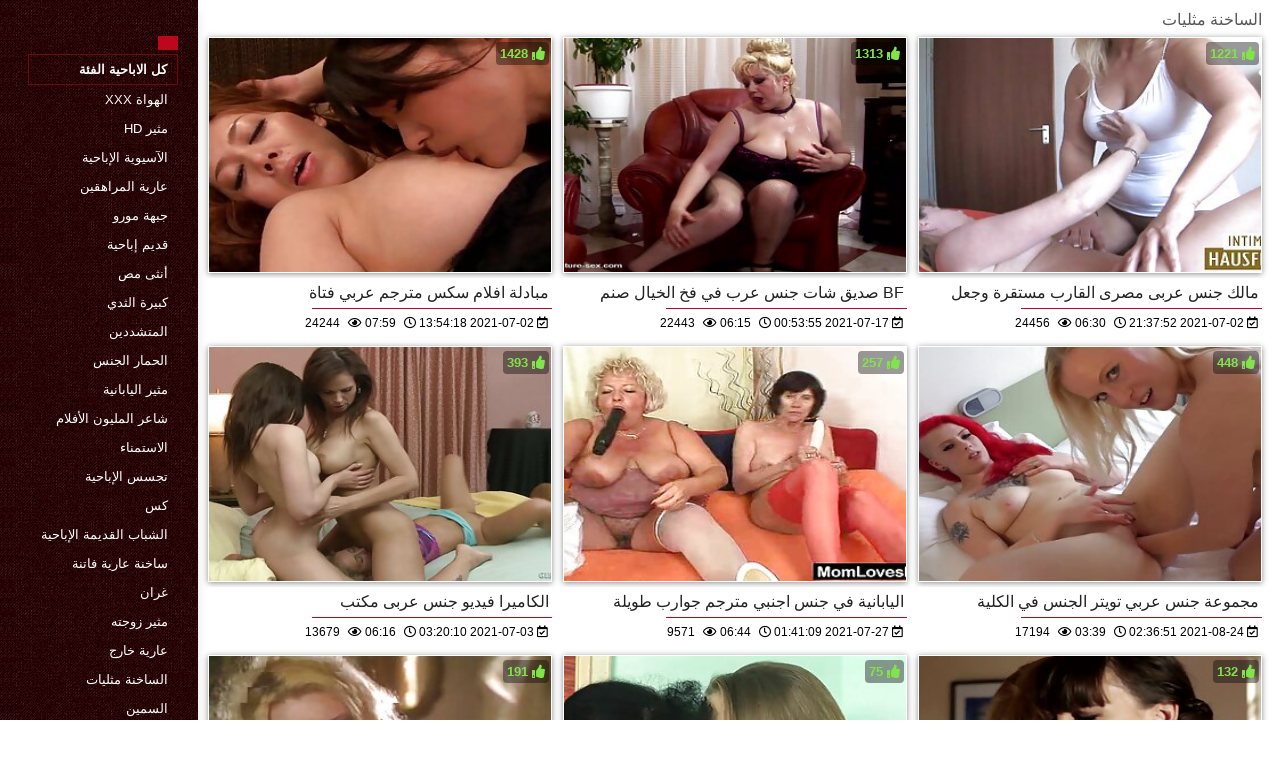

--- FILE ---
content_type: text/html; charset=UTF-8
request_url: https://ar.saputom.com/category/lesbians/
body_size: 13021
content:
<!DOCTYPE html>
<html lang="ar" dir="rtl">
<head>
    <meta http-equiv="Content-Language" content="ar">
    <meta charset="UTF-8">
    <title>الاباحية على الانترنت  الساخنة مثليات الأفلام الإباحية  </title>
	<meta name="description" content="مجانا الكبار  " />
<link rel="icon" href="https://ar.saputom.com/files/favicon.png" type="image/png">
<link href="https://ar.saputom.com/files/styles.css" type="text/css" rel="stylesheet" />
<link href="https://ar.saputom.com/files/all.css" rel="stylesheet">   

		<meta name="viewport" content="width=device-width, initial-scale=1">
		<meta name="apple-touch-fullscreen" content="YES" />
		<base target="_blank">
		<link rel="canonical" href=""/>
    
<style>    
@media (max-width: 460px) {
.th-link img, .img-box{height:290px !important;}
.th-link img, .img-box{width:348px !important;}
}
</style></head>
<body>
    <div class="wrap">
<div class="wrap-inner center clearfix" id="wrap-inner">
<aside class="side">
<nav class="menu">
<br>
<ul>


<li>&nbsp;</li>  
<li><a href="https://ar.saputom.com/" id="active" title=""></a></li>
    

    
    <li style="border:1px solid #690a10;"><a href="https://ar.saputom.com/categoryall.html" title="كل قسم من الكبار مجانا "><b>كل الاباحية الفئة </b></a></li>

<li><a href="https://ar.saputom.com/category/amateur/" title="">الهواة xxx</a></li><li><a href="https://ar.saputom.com/category/hd/" title="">مثير hd</a></li><li><a href="https://ar.saputom.com/category/asian/" title="">الآسيوية الإباحية</a></li><li><a href="https://ar.saputom.com/category/teens/" title="">عارية المراهقين</a></li><li><a href="https://ar.saputom.com/category/milf/" title="">جبهة مورو</a></li><li><a href="https://ar.saputom.com/category/matures/" title="">قديم إباحية</a></li><li><a href="https://ar.saputom.com/category/blowjobs/" title="">أنثى مص</a></li><li><a href="https://ar.saputom.com/category/big_boobs/" title="">كبيرة الثدي</a></li><li><a href="https://ar.saputom.com/category/hardcore/" title="">المتشددين</a></li><li><a href="https://ar.saputom.com/category/anal/" title="">الحمار الجنس</a></li><li><a href="https://ar.saputom.com/category/japanese/" title="">مثير اليابانية</a></li><li><a href="https://ar.saputom.com/category/cumshots/" title="">شاعر المليون الأفلام</a></li><li><a href="https://ar.saputom.com/category/masturbation/" title="">الاستمناء</a></li><li><a href="https://ar.saputom.com/category/voyeur/" title="">تجسس الإباحية</a></li><li><a href="https://ar.saputom.com/category/pussy/" title="">كس</a></li><li><a href="https://ar.saputom.com/category/old+young/" title="">الشباب القديمة الإباحية</a></li><li><a href="https://ar.saputom.com/category/babes/" title="">ساخنة عارية فاتنة</a></li><li><a href="https://ar.saputom.com/category/grannies/" title="">غران</a></li><li><a href="https://ar.saputom.com/category/wife/" title="">مثير زوجته</a></li><li><a href="https://ar.saputom.com/category/public_nudity/" title="">عارية خارج</a></li><li><a href="https://ar.saputom.com/category/lesbians/" title="">الساخنة مثليات</a></li><li><a href="https://ar.saputom.com/category/bbw/" title="">السمين</a></li><li><a href="https://ar.saputom.com/category/interracial/" title="">مثير عرقي</a></li><li><a href="https://ar.saputom.com/category/blondes/" title="">مثير الشقراوات</a></li><li><a href="https://ar.saputom.com/category/hidden_cams/" title="">كاميرات خفية الإباحية</a></li><li><a href="https://ar.saputom.com/category/brunettes/" title="">مثير السمراوات</a></li><li><a href="https://ar.saputom.com/category/german/" title="">مثير الألمانية</a></li><li><a href="https://ar.saputom.com/category/creampie/" title="">مثير creampie</a></li><li><a href="https://ar.saputom.com/category/hairy/" title="">مثير شعر</a></li><li><a href="https://ar.saputom.com/category/femdom/" title="">مثير فيمدوم</a></li>
<li><a href="https://ar.futaigratis.com/" target="_blank" title="Website online ">افلام سكس عربي اجنبي مترجم</a></li><li><a href="https://ar.pornofilmekostenlos.org/" target="_blank" title="Website online ">افلام سكس محارم مترجم</a></li><li><a href="https://ar.videoxxxfrancais.com/" target="_blank" title="Website online ">افلام سكسي بنات</a></li><li><a href="https://ar.reifetitten.net/" target="_blank" title="Website online ">أفلام جنس</a></li><li><a href="https://ar.vieillecochonne.org/" target="_blank" title="Website online ">سكسي فلم</a></li><li><a href="https://ar.szexvideo.org/" target="_blank" title="Website online ">افلام اجنبي جنس</a></li><li><a href="https://ar.porrfilm.monster/" target="_blank" title="Website online ">افلام سكسي فرنسي</a></li><li><a href="https://ar.filmpornovierge.com/" target="_blank" title="Website online ">فيلم الجنس</a></li><li><a href="https://ar.filmsxxxgratuits.org/" target="_blank" title="Website online ">افلام جنس مترجمه</a></li><li><a href="https://ar.trafl.org/" target="_blank" title="Website online ">افلام سكس مترجم طويل</a></li><li><a href="https://ar.reifesexfilme.net/" target="_blank" title="Website online ">سكسي لبناني</a></li><li><a href="https://ar.mamaisinok.com/" target="_blank" title="Website online ">افلام سكسي قديم</a></li><li><a href="https://ar.blgarskoporno.com/" target="_blank" title="Website online ">مقاطع فيديو سكس عربي</a></li><li><a href="https://ar.phimxx.monster/" target="_blank" title="Website online ">سكسي قديم</a></li><li><a href="https://ar.porrfilm.cyou/" target="_blank" title="Website online ">سكس ساخن</a></li><li><a href="https://ar.bigshowpregnant.com/" target="_blank" title="Website online ">افلام سكس مساج مترجم</a></li><li><a href="https://ar.phimkhong.com/" target="_blank" title="Website online ">فيلم سكسي عربي</a></li><li><a href="https://ar.bhidio.com/" target="_blank" title="Website online ">فيلم جنس</a></li><li><a href="https://ar.pornolatinoespanol.net/" target="_blank" title="Website online ">سكس افلام اجنبية</a></li><li><a href="https://arabsx.xyz/" target="_blank" title="Website online ">تحميل سكس عربي</a></li><li><a href="https://ar.sexomaduras.net/" target="_blank" title="Website online ">فيلم سكس عراقي</a></li><li><a href="https://ar.szexvideokingyen.com/" target="_blank" title="Website online ">سكساجنبية</a></li><li><a href="https://ar.lesbiskporr.monster/" target="_blank" title="Website online ">سكسي تركي</a></li><li><a href="https://ar.videosxxxargentinos.com/" target="_blank" title="Website online ">سكسي كامل</a></li><li><a href="https://ar.videoporcheitaliane.com/" target="_blank" title="Website online ">الاباحية</a></li><li><a href="https://ar.pornofemme.net/" target="_blank" title="Website online ">فيلم سكسي مترجم</a></li><li><a href="https://ar.szexvideok.org/" target="_blank" title="Website online ">افلام اجنبية جنسية</a></li><li><a href="https://ar.nacktehausfrauen.net/" target="_blank" title="Website online ">سكسي اجنبية</a></li><li><a href="https://ar.phimsexvietnam.cyou/" target="_blank" title="Website online ">سكسياجنبي</a></li><li><a href="https://ar.pornoklip.org/" target="_blank" title="Website online ">افلام سكسي عربي</a></li><li><a href="https://ar.xxxanalcasero.com/" target="_blank" title="Website online ">سكسي مترجمة</a></li><li><a href="https://ar.mereporno.com/" target="_blank" title="Website online ">محارم سكسي</a></li><li><a href="https://ar.pornok.org/" target="_blank" title="Website online ">افلام جنسية اجنبية</a></li><li><a href="https://arabsx.icu/" target="_blank" title="Website online ">افلام سكس عربي مصري</a></li><li><a href="https://ar.pornogreece.com/" target="_blank" title="Website online ">افلام جنس عربي</a></li><li><a href="https://ar.pornofilmeket.com/" target="_blank" title="Website online ">افلام سكس اجنبي عربي</a></li><li><a href="https://ar.videosexesalopes.com/" target="_blank" title="Website online ">سكس مترجم محارم</a></li><li><a href="https://ar.pornoazeri.cyou/" target="_blank" title="Website online ">افلام سكس مترجم عالمي</a></li><li><a href="https://ar.polskie.icu/" target="_blank" title="Website online ">افلام سكس امهات</a></li><li><a href="https://ar.svenskaporn.cyou/" target="_blank" title="Website online ">سكسي مجاني</a></li>
    
    
</ul>
</nav>
</aside>
<div class="btn-close btn-close-menu"><i class="fas fa-times"></i></div>
<div class="content">

    
<div class="main clearfix">
<div class="grid_headline1">


		
<div class="hidemobile posted">
الساخنة مثليات 
</div>

</div>


<div class="thumb wvideo">
	<a class="th-link img-box icon-left" href="/video/9980/%D9%85%D8%A8%D8%A7%D8%AF%D9%84%D8%A9-%D8%A7%D9%81%D9%84%D8%A7%D9%85-%D8%B3%D9%83%D8%B3-%D9%85%D8%AA%D8%B1%D8%AC%D9%85-%D8%B9%D8%B1%D8%A8%D9%8A-%D9%81%D8%AA%D8%A7%D8%A9/">
		<img class="lazyload" src="https://ar.saputom.com/media/thumbs/0/v09980.jpg?1625234058" data-src="https://ar.saputom.com/media/thumbs/0/v09980.jpg?1625234058" title="مبادلة افلام سكس مترجم عربي فتاة" alt="مبادلة افلام سكس مترجم عربي فتاة" />

	</a>
	
		<a title="مبادلة افلام سكس مترجم عربي فتاة" href="/video/9980/%D9%85%D8%A8%D8%A7%D8%AF%D9%84%D8%A9-%D8%A7%D9%81%D9%84%D8%A7%D9%85-%D8%B3%D9%83%D8%B3-%D9%85%D8%AA%D8%B1%D8%AC%D9%85-%D8%B9%D8%B1%D8%A8%D9%8A-%D9%81%D8%AA%D8%A7%D8%A9/"><div class="th-title">مبادلة افلام سكس مترجم عربي فتاة</div></a>
		<span class="bord-sh"></span>
    <div class="th-on th-rate"><span class="fa fa-thumbs-up"></span> <span class="rating2"><span class="green">1428</span></span></div>
    
      
    
		<div class="meta-wrap">
 <div class="th-meta th-views"><i title="تاريخ الاضافة " class="far fa-calendar-check"></i>  2021-07-02 13:54:18
 <i title="الطول " style="padding: 0 0 0 5px;" class="far fa-clock"></i> 07:59 
<i style="padding: 0 0 0 5px;" class="far fa-eye"></i> 24244
 
 </div>

	</div>
</div>
<div class="thumb wvideo">
	<a class="th-link img-box icon-left" href="/video/9981/bf-%D8%B5%D8%AF%D9%8A%D9%82-%D8%B4%D8%A7%D8%AA-%D8%AC%D9%86%D8%B3-%D8%B9%D8%B1%D8%A8-%D9%81%D9%8A-%D9%81%D8%AE-%D8%A7%D9%84%D8%AE%D9%8A%D8%A7%D9%84-%D8%B5%D9%86%D9%85/">
		<img class="lazyload" src="https://ar.saputom.com/media/thumbs/1/v09981.jpg?1626483235" data-src="https://ar.saputom.com/media/thumbs/1/v09981.jpg?1626483235" title="BF صديق شات جنس عرب في فخ الخيال صنم" alt="BF صديق شات جنس عرب في فخ الخيال صنم" />

	</a>
	
		<a title="BF صديق شات جنس عرب في فخ الخيال صنم" href="/video/9981/bf-%D8%B5%D8%AF%D9%8A%D9%82-%D8%B4%D8%A7%D8%AA-%D8%AC%D9%86%D8%B3-%D8%B9%D8%B1%D8%A8-%D9%81%D9%8A-%D9%81%D8%AE-%D8%A7%D9%84%D8%AE%D9%8A%D8%A7%D9%84-%D8%B5%D9%86%D9%85/"><div class="th-title">BF صديق شات جنس عرب في فخ الخيال صنم</div></a>
		<span class="bord-sh"></span>
    <div class="th-on th-rate"><span class="fa fa-thumbs-up"></span> <span class="rating2"><span class="green">1313</span></span></div>
    
      
    
		<div class="meta-wrap">
 <div class="th-meta th-views"><i title="تاريخ الاضافة " class="far fa-calendar-check"></i>  2021-07-17 00:53:55
 <i title="الطول " style="padding: 0 0 0 5px;" class="far fa-clock"></i> 06:15 
<i style="padding: 0 0 0 5px;" class="far fa-eye"></i> 22443
 
 </div>

	</div>
</div>
<div class="thumb wvideo">
	<a class="th-link img-box icon-left" href="https://ar.saputom.com/link.php">
		<img class="lazyload" src="https://ar.saputom.com/media/thumbs/2/v09972.jpg?1625261872" data-src="https://ar.saputom.com/media/thumbs/2/v09972.jpg?1625261872" title="مالك جنس عربى مصرى القارب مستقرة وجعل" alt="مالك جنس عربى مصرى القارب مستقرة وجعل" />

	</a>
	
		<a title="مالك جنس عربى مصرى القارب مستقرة وجعل" href="https://ar.saputom.com/link.php"><div class="th-title">مالك جنس عربى مصرى القارب مستقرة وجعل</div></a>
		<span class="bord-sh"></span>
    <div class="th-on th-rate"><span class="fa fa-thumbs-up"></span> <span class="rating2"><span class="green">1221</span></span></div>
    
      
    
		<div class="meta-wrap">
 <div class="th-meta th-views"><i title="تاريخ الاضافة " class="far fa-calendar-check"></i>  2021-07-02 21:37:52
 <i title="الطول " style="padding: 0 0 0 5px;" class="far fa-clock"></i> 06:30 
<i style="padding: 0 0 0 5px;" class="far fa-eye"></i> 24456
 
 </div>

	</div>
</div>
<div class="thumb wvideo">
	<a class="th-link img-box icon-left" href="/video/9866/%D8%A7%D9%84%D9%83%D8%A7%D9%85%D9%8A%D8%B1%D8%A7-%D9%81%D9%8A%D8%AF%D9%8A%D9%88-%D8%AC%D9%86%D8%B3-%D8%B9%D8%B1%D8%A8%D9%89-%D9%85%D9%83%D8%AA%D8%A8/">
		<img class="lazyload" src="https://ar.saputom.com/media/thumbs/6/v09866.jpg?1625282410" data-src="https://ar.saputom.com/media/thumbs/6/v09866.jpg?1625282410" title="الكاميرا فيديو جنس عربى مكتب" alt="الكاميرا فيديو جنس عربى مكتب" />

	</a>
	
		<a title="الكاميرا فيديو جنس عربى مكتب" href="/video/9866/%D8%A7%D9%84%D9%83%D8%A7%D9%85%D9%8A%D8%B1%D8%A7-%D9%81%D9%8A%D8%AF%D9%8A%D9%88-%D8%AC%D9%86%D8%B3-%D8%B9%D8%B1%D8%A8%D9%89-%D9%85%D9%83%D8%AA%D8%A8/"><div class="th-title">الكاميرا فيديو جنس عربى مكتب</div></a>
		<span class="bord-sh"></span>
    <div class="th-on th-rate"><span class="fa fa-thumbs-up"></span> <span class="rating2"><span class="green">393</span></span></div>
    
      
    
		<div class="meta-wrap">
 <div class="th-meta th-views"><i title="تاريخ الاضافة " class="far fa-calendar-check"></i>  2021-07-03 03:20:10
 <i title="الطول " style="padding: 0 0 0 5px;" class="far fa-clock"></i> 06:16 
<i style="padding: 0 0 0 5px;" class="far fa-eye"></i> 13679
 
 </div>

	</div>
</div>
<div class="thumb wvideo">
	<a class="th-link img-box icon-left" href="https://ar.saputom.com/link.php">
		<img class="lazyload" src="https://ar.saputom.com/media/thumbs/1/v09851.jpg?1627350069" data-src="https://ar.saputom.com/media/thumbs/1/v09851.jpg?1627350069" title="اليابانية في جنس اجنبي مترجم جوارب طويلة" alt="اليابانية في جنس اجنبي مترجم جوارب طويلة" />

	</a>
	
		<a title="اليابانية في جنس اجنبي مترجم جوارب طويلة" href="https://ar.saputom.com/link.php"><div class="th-title">اليابانية في جنس اجنبي مترجم جوارب طويلة</div></a>
		<span class="bord-sh"></span>
    <div class="th-on th-rate"><span class="fa fa-thumbs-up"></span> <span class="rating2"><span class="green">257</span></span></div>
    
      
    
		<div class="meta-wrap">
 <div class="th-meta th-views"><i title="تاريخ الاضافة " class="far fa-calendar-check"></i>  2021-07-27 01:41:09
 <i title="الطول " style="padding: 0 0 0 5px;" class="far fa-clock"></i> 06:44 
<i style="padding: 0 0 0 5px;" class="far fa-eye"></i> 9571
 
 </div>

	</div>
</div>
<div class="thumb wvideo">
	<a class="th-link img-box icon-left" href="https://ar.saputom.com/link.php">
		<img class="lazyload" src="https://ar.saputom.com/media/thumbs/2/v09872.jpg?1629772611" data-src="https://ar.saputom.com/media/thumbs/2/v09872.jpg?1629772611" title="مجموعة جنس عربي تويتر الجنس في الكلية" alt="مجموعة جنس عربي تويتر الجنس في الكلية" />

	</a>
	
		<a title="مجموعة جنس عربي تويتر الجنس في الكلية" href="https://ar.saputom.com/link.php"><div class="th-title">مجموعة جنس عربي تويتر الجنس في الكلية</div></a>
		<span class="bord-sh"></span>
    <div class="th-on th-rate"><span class="fa fa-thumbs-up"></span> <span class="rating2"><span class="green">448</span></span></div>
    
      
    
		<div class="meta-wrap">
 <div class="th-meta th-views"><i title="تاريخ الاضافة " class="far fa-calendar-check"></i>  2021-08-24 02:36:51
 <i title="الطول " style="padding: 0 0 0 5px;" class="far fa-clock"></i> 03:39 
<i style="padding: 0 0 0 5px;" class="far fa-eye"></i> 17194
 
 </div>

	</div>
</div>
<div class="thumb wvideo">
	<a class="th-link img-box icon-left" href="https://ar.saputom.com/link.php">
		<img class="lazyload" src="https://ar.saputom.com/media/thumbs/4/v04394.jpg?1625261034" data-src="https://ar.saputom.com/media/thumbs/4/v04394.jpg?1625261034" title="لندن تحميل افلام سكس مترجم عربي في الحمام" alt="لندن تحميل افلام سكس مترجم عربي في الحمام" />

	</a>
	
		<a title="لندن تحميل افلام سكس مترجم عربي في الحمام" href="https://ar.saputom.com/link.php"><div class="th-title">لندن تحميل افلام سكس مترجم عربي في الحمام</div></a>
		<span class="bord-sh"></span>
    <div class="th-on th-rate"><span class="fa fa-thumbs-up"></span> <span class="rating2"><span class="green">191</span></span></div>
    
      
    
		<div class="meta-wrap">
 <div class="th-meta th-views"><i title="تاريخ الاضافة " class="far fa-calendar-check"></i>  2021-07-02 21:23:54
 <i title="الطول " style="padding: 0 0 0 5px;" class="far fa-clock"></i> 03:00 
<i style="padding: 0 0 0 5px;" class="far fa-eye"></i> 12893
 
 </div>

	</div>
</div>
<div class="thumb wvideo">
	<a class="th-link img-box icon-left" href="https://ar.saputom.com/link.php">
		<img class="lazyload" src="https://ar.saputom.com/media/thumbs/1/v09751.jpg?1625383428" data-src="https://ar.saputom.com/media/thumbs/1/v09751.jpg?1625383428" title="الفتيات الديك جنس مشاهير عرب" alt="الفتيات الديك جنس مشاهير عرب" />

	</a>
	
		<a title="الفتيات الديك جنس مشاهير عرب" href="https://ar.saputom.com/link.php"><div class="th-title">الفتيات الديك جنس مشاهير عرب</div></a>
		<span class="bord-sh"></span>
    <div class="th-on th-rate"><span class="fa fa-thumbs-up"></span> <span class="rating2"><span class="green">75</span></span></div>
    
      
    
		<div class="meta-wrap">
 <div class="th-meta th-views"><i title="تاريخ الاضافة " class="far fa-calendar-check"></i>  2021-07-04 07:23:48
 <i title="الطول " style="padding: 0 0 0 5px;" class="far fa-clock"></i> 12:43 
<i style="padding: 0 0 0 5px;" class="far fa-eye"></i> 5362
 
 </div>

	</div>
</div>
<div class="thumb wvideo">
	<a class="th-link img-box icon-left" href="/video/3190/%D8%B0%D9%87%D8%A8%D8%AA-%D8%A7%D9%81%D9%84%D8%A7%D9%85-%D8%B3%D9%83%D8%B3-%D9%85%D8%AA%D8%B1%D8%AC%D9%85-%D8%A7%D9%84%D8%B9%D8%B1%D8%A8%D9%8A-%D9%84%D9%84%D8%AA%D8%AD%D9%82%D9%82/">
		<img class="lazyload" src="https://ar.saputom.com/media/thumbs/0/v03190.jpg?1625415853" data-src="https://ar.saputom.com/media/thumbs/0/v03190.jpg?1625415853" title="ذهبت افلام سكس مترجم العربي للتحقق" alt="ذهبت افلام سكس مترجم العربي للتحقق" />

	</a>
	
		<a title="ذهبت افلام سكس مترجم العربي للتحقق" href="/video/3190/%D8%B0%D9%87%D8%A8%D8%AA-%D8%A7%D9%81%D9%84%D8%A7%D9%85-%D8%B3%D9%83%D8%B3-%D9%85%D8%AA%D8%B1%D8%AC%D9%85-%D8%A7%D9%84%D8%B9%D8%B1%D8%A8%D9%8A-%D9%84%D9%84%D8%AA%D8%AD%D9%82%D9%82/"><div class="th-title">ذهبت افلام سكس مترجم العربي للتحقق</div></a>
		<span class="bord-sh"></span>
    <div class="th-on th-rate"><span class="fa fa-thumbs-up"></span> <span class="rating2"><span class="green">132</span></span></div>
    
      
    
		<div class="meta-wrap">
 <div class="th-meta th-views"><i title="تاريخ الاضافة " class="far fa-calendar-check"></i>  2021-07-04 16:24:13
 <i title="الطول " style="padding: 0 0 0 5px;" class="far fa-clock"></i> 07:37 
<i style="padding: 0 0 0 5px;" class="far fa-eye"></i> 12458
 
 </div>

	</div>
</div>
<div class="thumb wvideo">
	<a class="th-link img-box icon-left" href="/video/9518/%D8%AE%D9%85%D8%B1-%D8%AC%D9%86%D8%B3-%D8%B9%D8%B1%D8%A8%D9%8A-xnxx-%D8%A7%D9%84%D8%B7%D8%B1%D9%81/">
		<img class="lazyload" src="https://ar.saputom.com/media/thumbs/8/v09518.jpg?1625258300" data-src="https://ar.saputom.com/media/thumbs/8/v09518.jpg?1625258300" title="خمر جنس عربي xnxx الطرف" alt="خمر جنس عربي xnxx الطرف" />

	</a>
	
		<a title="خمر جنس عربي xnxx الطرف" href="/video/9518/%D8%AE%D9%85%D8%B1-%D8%AC%D9%86%D8%B3-%D8%B9%D8%B1%D8%A8%D9%8A-xnxx-%D8%A7%D9%84%D8%B7%D8%B1%D9%81/"><div class="th-title">خمر جنس عربي xnxx الطرف</div></a>
		<span class="bord-sh"></span>
    <div class="th-on th-rate"><span class="fa fa-thumbs-up"></span> <span class="rating2"><span class="green">63</span></span></div>
    
      
    
		<div class="meta-wrap">
 <div class="th-meta th-views"><i title="تاريخ الاضافة " class="far fa-calendar-check"></i>  2021-07-02 20:38:20
 <i title="الطول " style="padding: 0 0 0 5px;" class="far fa-clock"></i> 08:00 
<i style="padding: 0 0 0 5px;" class="far fa-eye"></i> 6544
 
 </div>

	</div>
</div>
<div class="thumb wvideo">
	<a class="th-link img-box icon-left" href="/video/9324/%D8%B4%D9%81%D8%B7-%D8%A7%D9%84%D9%82%D8%B4-%D8%A7%D9%81%D9%84%D8%A7%D9%85-%D8%B3%D9%83%D8%B3-%D8%B9%D8%B1%D8%A8%D9%8A-%D8%A7%D8%AC%D9%86%D8%A8%D9%8A-%D9%85%D8%AA%D8%B1%D8%AC%D9%85/">
		<img class="lazyload" src="https://ar.saputom.com/media/thumbs/4/v09324.jpg?1625418568" data-src="https://ar.saputom.com/media/thumbs/4/v09324.jpg?1625418568" title="شفط القش افلام سكس عربي اجنبي مترجم" alt="شفط القش افلام سكس عربي اجنبي مترجم" />

	</a>
	
		<a title="شفط القش افلام سكس عربي اجنبي مترجم" href="/video/9324/%D8%B4%D9%81%D8%B7-%D8%A7%D9%84%D9%82%D8%B4-%D8%A7%D9%81%D9%84%D8%A7%D9%85-%D8%B3%D9%83%D8%B3-%D8%B9%D8%B1%D8%A8%D9%8A-%D8%A7%D8%AC%D9%86%D8%A8%D9%8A-%D9%85%D8%AA%D8%B1%D8%AC%D9%85/"><div class="th-title">شفط القش افلام سكس عربي اجنبي مترجم</div></a>
		<span class="bord-sh"></span>
    <div class="th-on th-rate"><span class="fa fa-thumbs-up"></span> <span class="rating2"><span class="green">47</span></span></div>
    
      
    
		<div class="meta-wrap">
 <div class="th-meta th-views"><i title="تاريخ الاضافة " class="far fa-calendar-check"></i>  2021-07-04 17:09:28
 <i title="الطول " style="padding: 0 0 0 5px;" class="far fa-clock"></i> 04:07 
<i style="padding: 0 0 0 5px;" class="far fa-eye"></i> 6865
 
 </div>

	</div>
</div>
<div class="thumb wvideo">
	<a class="th-link img-box icon-left" href="https://ar.saputom.com/link.php">
		<img class="lazyload" src="https://ar.saputom.com/media/thumbs/7/v09477.jpg?1625707502" data-src="https://ar.saputom.com/media/thumbs/7/v09477.jpg?1625707502" title="التدليك مع جنس عربي مغربي عاهرة" alt="التدليك مع جنس عربي مغربي عاهرة" />

	</a>
	
		<a title="التدليك مع جنس عربي مغربي عاهرة" href="https://ar.saputom.com/link.php"><div class="th-title">التدليك مع جنس عربي مغربي عاهرة</div></a>
		<span class="bord-sh"></span>
    <div class="th-on th-rate"><span class="fa fa-thumbs-up"></span> <span class="rating2"><span class="green">45</span></span></div>
    
      
    
		<div class="meta-wrap">
 <div class="th-meta th-views"><i title="تاريخ الاضافة " class="far fa-calendar-check"></i>  2021-07-08 01:25:02
 <i title="الطول " style="padding: 0 0 0 5px;" class="far fa-clock"></i> 10:01 
<i style="padding: 0 0 0 5px;" class="far fa-eye"></i> 8278
 
 </div>

	</div>
</div>
<div class="thumb wvideo">
	<a class="th-link img-box icon-left" href="/video/9261/%D9%81%D9%8A-%D8%A7%D9%81%D9%84%D8%A7%D9%85-%D8%A7%D8%AC%D9%86%D8%A8%D9%8A-%D8%B3%D9%83%D8%B3-%D9%85%D8%AA%D8%B1%D8%AC%D9%85-%D8%AC%D9%85%D9%8A%D8%B9-%D8%A7%D9%84%D9%85%D9%86%D8%A7%D8%B5%D8%A8/">
		<img class="lazyload" src="https://ar.saputom.com/media/thumbs/1/v09261.jpg?1625247521" data-src="https://ar.saputom.com/media/thumbs/1/v09261.jpg?1625247521" title="في افلام اجنبي سكس مترجم جميع المناصب" alt="في افلام اجنبي سكس مترجم جميع المناصب" />

	</a>
	
		<a title="في افلام اجنبي سكس مترجم جميع المناصب" href="/video/9261/%D9%81%D9%8A-%D8%A7%D9%81%D9%84%D8%A7%D9%85-%D8%A7%D8%AC%D9%86%D8%A8%D9%8A-%D8%B3%D9%83%D8%B3-%D9%85%D8%AA%D8%B1%D8%AC%D9%85-%D8%AC%D9%85%D9%8A%D8%B9-%D8%A7%D9%84%D9%85%D9%86%D8%A7%D8%B5%D8%A8/"><div class="th-title">في افلام اجنبي سكس مترجم جميع المناصب</div></a>
		<span class="bord-sh"></span>
    <div class="th-on th-rate"><span class="fa fa-thumbs-up"></span> <span class="rating2"><span class="green">27</span></span></div>
    
      
    
		<div class="meta-wrap">
 <div class="th-meta th-views"><i title="تاريخ الاضافة " class="far fa-calendar-check"></i>  2021-07-02 17:38:41
 <i title="الطول " style="padding: 0 0 0 5px;" class="far fa-clock"></i> 03:26 
<i style="padding: 0 0 0 5px;" class="far fa-eye"></i> 5252
 
 </div>

	</div>
</div>
<div class="thumb wvideo">
	<a class="th-link img-box icon-left" href="https://ar.saputom.com/link.php">
		<img class="lazyload" src="https://ar.saputom.com/media/thumbs/4/v00954.jpg?1625398709" data-src="https://ar.saputom.com/media/thumbs/4/v00954.jpg?1625398709" title="على الكاميرا جنس عربي نار" alt="على الكاميرا جنس عربي نار" />

	</a>
	
		<a title="على الكاميرا جنس عربي نار" href="https://ar.saputom.com/link.php"><div class="th-title">على الكاميرا جنس عربي نار</div></a>
		<span class="bord-sh"></span>
    <div class="th-on th-rate"><span class="fa fa-thumbs-up"></span> <span class="rating2"><span class="green">44</span></span></div>
    
      
    
		<div class="meta-wrap">
 <div class="th-meta th-views"><i title="تاريخ الاضافة " class="far fa-calendar-check"></i>  2021-07-04 11:38:29
 <i title="الطول " style="padding: 0 0 0 5px;" class="far fa-clock"></i> 05:09 
<i style="padding: 0 0 0 5px;" class="far fa-eye"></i> 9395
 
 </div>

	</div>
</div>
<div class="thumb wvideo">
	<a class="th-link img-box icon-left" href="/video/9450/%D8%AC%D9%8A%D9%86%D8%A7-%D8%AC%D9%86%D8%B3-%D8%B9%D8%B1%D8%A8-%D9%86%D8%A7%D8%B1-%D9%85%D8%B9-%D9%85%D8%AF%D8%B1%D8%A8/">
		<img class="lazyload" src="https://ar.saputom.com/media/thumbs/0/v09450.jpg?1625338384" data-src="https://ar.saputom.com/media/thumbs/0/v09450.jpg?1625338384" title="جينا جنس عرب نار مع مدرب" alt="جينا جنس عرب نار مع مدرب" />

	</a>
	
		<a title="جينا جنس عرب نار مع مدرب" href="/video/9450/%D8%AC%D9%8A%D9%86%D8%A7-%D8%AC%D9%86%D8%B3-%D8%B9%D8%B1%D8%A8-%D9%86%D8%A7%D8%B1-%D9%85%D8%B9-%D9%85%D8%AF%D8%B1%D8%A8/"><div class="th-title">جينا جنس عرب نار مع مدرب</div></a>
		<span class="bord-sh"></span>
    <div class="th-on th-rate"><span class="fa fa-thumbs-up"></span> <span class="rating2"><span class="green">41</span></span></div>
    
      
    
		<div class="meta-wrap">
 <div class="th-meta th-views"><i title="تاريخ الاضافة " class="far fa-calendar-check"></i>  2021-07-03 18:53:04
 <i title="الطول " style="padding: 0 0 0 5px;" class="far fa-clock"></i> 06:28 
<i style="padding: 0 0 0 5px;" class="far fa-eye"></i> 9958
 
 </div>

	</div>
</div>
<div class="thumb wvideo">
	<a class="th-link img-box icon-left" href="/video/9647/%D8%AA%D8%B1%D8%A7%D9%86%D8%B2%D9%8A%D8%B3%D8%AA%D9%88%D8%B1-%D9%88-%D9%86%D8%A7%D8%B6%D8%AC%D8%A9-%D8%AC%D9%86%D8%B3-%D8%B9%D8%B1%D8%A8%D9%8A/">
		<img class="lazyload" src="https://ar.saputom.com/media/thumbs/7/v09647.jpg?1627955627" data-src="https://ar.saputom.com/media/thumbs/7/v09647.jpg?1627955627" title="ترانزيستور و ناضجة جنس عربي" alt="ترانزيستور و ناضجة جنس عربي" />

	</a>
	
		<a title="ترانزيستور و ناضجة جنس عربي" href="/video/9647/%D8%AA%D8%B1%D8%A7%D9%86%D8%B2%D9%8A%D8%B3%D8%AA%D9%88%D8%B1-%D9%88-%D9%86%D8%A7%D8%B6%D8%AC%D8%A9-%D8%AC%D9%86%D8%B3-%D8%B9%D8%B1%D8%A8%D9%8A/"><div class="th-title">ترانزيستور و ناضجة جنس عربي</div></a>
		<span class="bord-sh"></span>
    <div class="th-on th-rate"><span class="fa fa-thumbs-up"></span> <span class="rating2"><span class="green">35</span></span></div>
    
      
    
		<div class="meta-wrap">
 <div class="th-meta th-views"><i title="تاريخ الاضافة " class="far fa-calendar-check"></i>  2021-08-03 01:53:47
 <i title="الطول " style="padding: 0 0 0 5px;" class="far fa-clock"></i> 12:36 
<i style="padding: 0 0 0 5px;" class="far fa-eye"></i> 10405
 
 </div>

	</div>
</div>
<div class="thumb wvideo">
	<a class="th-link img-box icon-left" href="https://ar.saputom.com/link.php">
		<img class="lazyload" src="https://ar.saputom.com/media/thumbs/8/v09788.jpg?1629419386" data-src="https://ar.saputom.com/media/thumbs/8/v09788.jpg?1629419386" title="الساخنة وقحة عربي سيكس" alt="الساخنة وقحة عربي سيكس" />

	</a>
	
		<a title="الساخنة وقحة عربي سيكس" href="https://ar.saputom.com/link.php"><div class="th-title">الساخنة وقحة عربي سيكس</div></a>
		<span class="bord-sh"></span>
    <div class="th-on th-rate"><span class="fa fa-thumbs-up"></span> <span class="rating2"><span class="green">184</span></span></div>
    
      
    
		<div class="meta-wrap">
 <div class="th-meta th-views"><i title="تاريخ الاضافة " class="far fa-calendar-check"></i>  2021-08-20 00:29:46
 <i title="الطول " style="padding: 0 0 0 5px;" class="far fa-clock"></i> 09:46 
<i style="padding: 0 0 0 5px;" class="far fa-eye"></i> 83483
 
 </div>

	</div>
</div>
<div class="thumb wvideo">
	<a class="th-link img-box icon-left" href="https://ar.saputom.com/link.php">
		<img class="lazyload" src="https://ar.saputom.com/media/thumbs/3/v09783.jpg?1625707993" data-src="https://ar.saputom.com/media/thumbs/3/v09783.jpg?1625707993" title="هذا أعطى فيتكا مفاجأة غير متوقعة موقع افلام سكس مترجم عربي" alt="هذا أعطى فيتكا مفاجأة غير متوقعة موقع افلام سكس مترجم عربي" />

	</a>
	
		<a title="هذا أعطى فيتكا مفاجأة غير متوقعة موقع افلام سكس مترجم عربي" href="https://ar.saputom.com/link.php"><div class="th-title">هذا أعطى فيتكا مفاجأة غير متوقعة موقع افلام سكس مترجم عربي</div></a>
		<span class="bord-sh"></span>
    <div class="th-on th-rate"><span class="fa fa-thumbs-up"></span> <span class="rating2"><span class="green">78</span></span></div>
    
      
    
		<div class="meta-wrap">
 <div class="th-meta th-views"><i title="تاريخ الاضافة " class="far fa-calendar-check"></i>  2021-07-08 01:33:13
 <i title="الطول " style="padding: 0 0 0 5px;" class="far fa-clock"></i> 04:56 
<i style="padding: 0 0 0 5px;" class="far fa-eye"></i> 40515
 
 </div>

	</div>
</div>
<div class="thumb wvideo">
	<a class="th-link img-box icon-left" href="/video/9701/%D9%85%D9%85%D8%B1%D8%B6%D8%A9-%D9%85%D9%88%D8%A7%D9%82%D8%B9-%D8%A7%D9%81%D9%84%D8%A7%D9%85-%D8%B3%D9%83%D8%B3-%D9%85%D8%AA%D8%B1%D8%AC%D9%85-%D8%B9%D8%B1%D8%A8%D9%8A-%D8%AA%D9%8A%D9%86%D8%A7-%D8%A7%D9%84%D8%B3%D8%A7%D8%AE%D9%86%D8%A9-%D8%B1%D8%AC%D9%84-%D8%A7%D8%B7%D9%81%D8%A7%D8%A1/">
		<img class="lazyload" src="https://ar.saputom.com/media/thumbs/1/v09701.jpg?1628989821" data-src="https://ar.saputom.com/media/thumbs/1/v09701.jpg?1628989821" title="ممرضة مواقع افلام سكس مترجم عربي تينا الساخنة رجل اطفاء" alt="ممرضة مواقع افلام سكس مترجم عربي تينا الساخنة رجل اطفاء" />

	</a>
	
		<a title="ممرضة مواقع افلام سكس مترجم عربي تينا الساخنة رجل اطفاء" href="/video/9701/%D9%85%D9%85%D8%B1%D8%B6%D8%A9-%D9%85%D9%88%D8%A7%D9%82%D8%B9-%D8%A7%D9%81%D9%84%D8%A7%D9%85-%D8%B3%D9%83%D8%B3-%D9%85%D8%AA%D8%B1%D8%AC%D9%85-%D8%B9%D8%B1%D8%A8%D9%8A-%D8%AA%D9%8A%D9%86%D8%A7-%D8%A7%D9%84%D8%B3%D8%A7%D8%AE%D9%86%D8%A9-%D8%B1%D8%AC%D9%84-%D8%A7%D8%B7%D9%81%D8%A7%D8%A1/"><div class="th-title">ممرضة مواقع افلام سكس مترجم عربي تينا الساخنة رجل اطفاء</div></a>
		<span class="bord-sh"></span>
    <div class="th-on th-rate"><span class="fa fa-thumbs-up"></span> <span class="rating2"><span class="green">60</span></span></div>
    
      
    
		<div class="meta-wrap">
 <div class="th-meta th-views"><i title="تاريخ الاضافة " class="far fa-calendar-check"></i>  2021-08-15 01:10:21
 <i title="الطول " style="padding: 0 0 0 5px;" class="far fa-clock"></i> 03:40 
<i style="padding: 0 0 0 5px;" class="far fa-eye"></i> 35461
 
 </div>

	</div>
</div>
<div class="thumb wvideo">
	<a class="th-link img-box icon-left" href="https://ar.saputom.com/link.php">
		<img class="lazyload" src="https://ar.saputom.com/media/thumbs/7/v08907.jpg?1625206928" data-src="https://ar.saputom.com/media/thumbs/7/v08907.jpg?1625206928" title="لا يوجد حل وسط فيلم جنس عربي مع Céline N'f bas" alt="لا يوجد حل وسط فيلم جنس عربي مع Céline N'f bas" />

	</a>
	
		<a title="لا يوجد حل وسط فيلم جنس عربي مع Céline N'f bas" href="https://ar.saputom.com/link.php"><div class="th-title">لا يوجد حل وسط فيلم جنس عربي مع Céline N'f bas</div></a>
		<span class="bord-sh"></span>
    <div class="th-on th-rate"><span class="fa fa-thumbs-up"></span> <span class="rating2"><span class="green">12</span></span></div>
    
      
    
		<div class="meta-wrap">
 <div class="th-meta th-views"><i title="تاريخ الاضافة " class="far fa-calendar-check"></i>  2021-07-02 06:22:08
 <i title="الطول " style="padding: 0 0 0 5px;" class="far fa-clock"></i> 12:44 
<i style="padding: 0 0 0 5px;" class="far fa-eye"></i> 9588
 
 </div>

	</div>
</div>
<div class="thumb wvideo">
	<a class="th-link img-box icon-left" href="/video/975/%D8%B4%D9%82%D8%B1%D8%A7%D8%A1-%D9%85%D9%88%D8%A7%D9%82%D8%B9-%D8%A7%D9%81%D9%84%D8%A7%D9%85-%D8%B3%D9%83%D8%B3-%D9%85%D8%AA%D8%B1%D8%AC%D9%85-%D8%B9%D8%B1%D8%A8%D9%8A/">
		<img class="lazyload" src="https://ar.saputom.com/media/thumbs/5/v00975.jpg?1625196806" data-src="https://ar.saputom.com/media/thumbs/5/v00975.jpg?1625196806" title="شقراء مواقع افلام سكس مترجم عربي" alt="شقراء مواقع افلام سكس مترجم عربي" />

	</a>
	
		<a title="شقراء مواقع افلام سكس مترجم عربي" href="/video/975/%D8%B4%D9%82%D8%B1%D8%A7%D8%A1-%D9%85%D9%88%D8%A7%D9%82%D8%B9-%D8%A7%D9%81%D9%84%D8%A7%D9%85-%D8%B3%D9%83%D8%B3-%D9%85%D8%AA%D8%B1%D8%AC%D9%85-%D8%B9%D8%B1%D8%A8%D9%8A/"><div class="th-title">شقراء مواقع افلام سكس مترجم عربي</div></a>
		<span class="bord-sh"></span>
    <div class="th-on th-rate"><span class="fa fa-thumbs-up"></span> <span class="rating2"><span class="green">59</span></span></div>
    
      
    
		<div class="meta-wrap">
 <div class="th-meta th-views"><i title="تاريخ الاضافة " class="far fa-calendar-check"></i>  2021-07-02 03:33:26
 <i title="الطول " style="padding: 0 0 0 5px;" class="far fa-clock"></i> 09:12 
<i style="padding: 0 0 0 5px;" class="far fa-eye"></i> 54052
 
 </div>

	</div>
</div>
<div class="thumb wvideo">
	<a class="th-link img-box icon-left" href="/video/9659/%D8%AA%D8%AE%D8%B7%D9%8A%D8%B7-%D8%A7%D9%84%D8%B3%D9%8A%D9%86%D8%A7%D8%B1%D9%8A%D9%88-%D9%85%D9%82%D8%A7%D8%B7%D8%B9-%D8%AC%D9%86%D8%B3-%D8%B9%D8%B1%D8%A8%D9%89/">
		<img class="lazyload" src="https://ar.saputom.com/media/thumbs/9/v09659.jpg?1625531937" data-src="https://ar.saputom.com/media/thumbs/9/v09659.jpg?1625531937" title="تخطيط السيناريو مقاطع جنس عربى" alt="تخطيط السيناريو مقاطع جنس عربى" />

	</a>
	
		<a title="تخطيط السيناريو مقاطع جنس عربى" href="/video/9659/%D8%AA%D8%AE%D8%B7%D9%8A%D8%B7-%D8%A7%D9%84%D8%B3%D9%8A%D9%86%D8%A7%D8%B1%D9%8A%D9%88-%D9%85%D9%82%D8%A7%D8%B7%D8%B9-%D8%AC%D9%86%D8%B3-%D8%B9%D8%B1%D8%A8%D9%89/"><div class="th-title">تخطيط السيناريو مقاطع جنس عربى</div></a>
		<span class="bord-sh"></span>
    <div class="th-on th-rate"><span class="fa fa-thumbs-up"></span> <span class="rating2"><span class="green">30</span></span></div>
    
      
    
		<div class="meta-wrap">
 <div class="th-meta th-views"><i title="تاريخ الاضافة " class="far fa-calendar-check"></i>  2021-07-06 00:38:57
 <i title="الطول " style="padding: 0 0 0 5px;" class="far fa-clock"></i> 13:07 
<i style="padding: 0 0 0 5px;" class="far fa-eye"></i> 27914
 
 </div>

	</div>
</div>
<div class="thumb wvideo">
	<a class="th-link img-box icon-left" href="/video/8872/%D9%87%D8%B2-%D8%A7%D9%84%D9%88%D8%AD%D8%B4-%D8%A7%D9%84%D8%A3%D9%88%D9%84%D8%A7%D8%AF-%D8%AC%D9%86%D8%B3-%D8%B9%D8%B1%D8%A8-%D9%85%D9%86/">
		<img class="lazyload" src="https://ar.saputom.com/media/thumbs/2/v08872.jpg?1628986348" data-src="https://ar.saputom.com/media/thumbs/2/v08872.jpg?1628986348" title="هز الوحش الأولاد جنس عرب من" alt="هز الوحش الأولاد جنس عرب من" />

	</a>
	
		<a title="هز الوحش الأولاد جنس عرب من" href="/video/8872/%D9%87%D8%B2-%D8%A7%D9%84%D9%88%D8%AD%D8%B4-%D8%A7%D9%84%D8%A3%D9%88%D9%84%D8%A7%D8%AF-%D8%AC%D9%86%D8%B3-%D8%B9%D8%B1%D8%A8-%D9%85%D9%86/"><div class="th-title">هز الوحش الأولاد جنس عرب من</div></a>
		<span class="bord-sh"></span>
    <div class="th-on th-rate"><span class="fa fa-thumbs-up"></span> <span class="rating2"><span class="green">6</span></span></div>
    
      
    
		<div class="meta-wrap">
 <div class="th-meta th-views"><i title="تاريخ الاضافة " class="far fa-calendar-check"></i>  2021-08-15 00:12:28
 <i title="الطول " style="padding: 0 0 0 5px;" class="far fa-clock"></i> 06:06 
<i style="padding: 0 0 0 5px;" class="far fa-eye"></i> 5919
 
 </div>

	</div>
</div>
<div class="thumb wvideo">
	<a class="th-link img-box icon-left" href="/video/9520/%D9%83%D9%84%D9%8A%D8%A9-%D8%AC%D9%86%D8%B3-%D8%B9%D8%B1%D8%A8%D9%8A-%D8%AC%D8%AF%D9%8A%D8%AF-%D8%A7%D9%84%D8%AC%D9%86%D8%B3/">
		<img class="lazyload" src="https://ar.saputom.com/media/thumbs/0/v09520.jpg?1629250831" data-src="https://ar.saputom.com/media/thumbs/0/v09520.jpg?1629250831" title="كلية جنس عربي جديد الجنس" alt="كلية جنس عربي جديد الجنس" />

	</a>
	
		<a title="كلية جنس عربي جديد الجنس" href="/video/9520/%D9%83%D9%84%D9%8A%D8%A9-%D8%AC%D9%86%D8%B3-%D8%B9%D8%B1%D8%A8%D9%8A-%D8%AC%D8%AF%D9%8A%D8%AF-%D8%A7%D9%84%D8%AC%D9%86%D8%B3/"><div class="th-title">كلية جنس عربي جديد الجنس</div></a>
		<span class="bord-sh"></span>
    <div class="th-on th-rate"><span class="fa fa-thumbs-up"></span> <span class="rating2"><span class="green">26</span></span></div>
    
      
    
		<div class="meta-wrap">
 <div class="th-meta th-views"><i title="تاريخ الاضافة " class="far fa-calendar-check"></i>  2021-08-18 01:40:31
 <i title="الطول " style="padding: 0 0 0 5px;" class="far fa-clock"></i> 12:38 
<i style="padding: 0 0 0 5px;" class="far fa-eye"></i> 28101
 
 </div>

	</div>
</div>
<div class="thumb wvideo">
	<a class="th-link img-box icon-left" href="/video/9582/%D8%AC%D9%85%D9%8A%D8%B9-%D8%A7%D9%84%D8%A3%D8%B5%D8%AF%D9%82%D8%A7%D8%A1-%D8%A7%D9%84%D8%AA%D8%B1%D9%83%D9%8A%D8%B2-%D8%AC%D9%86%D8%B3-%D8%B1%D8%AC%D8%A7%D9%84-%D8%B9%D8%B1%D8%A8/">
		<img class="lazyload" src="https://ar.saputom.com/media/thumbs/2/v09582.jpg?1625288716" data-src="https://ar.saputom.com/media/thumbs/2/v09582.jpg?1625288716" title="جميع الأصدقاء التركيز جنس رجال عرب" alt="جميع الأصدقاء التركيز جنس رجال عرب" />

	</a>
	
		<a title="جميع الأصدقاء التركيز جنس رجال عرب" href="/video/9582/%D8%AC%D9%85%D9%8A%D8%B9-%D8%A7%D9%84%D8%A3%D8%B5%D8%AF%D9%82%D8%A7%D8%A1-%D8%A7%D9%84%D8%AA%D8%B1%D9%83%D9%8A%D8%B2-%D8%AC%D9%86%D8%B3-%D8%B1%D8%AC%D8%A7%D9%84-%D8%B9%D8%B1%D8%A8/"><div class="th-title">جميع الأصدقاء التركيز جنس رجال عرب</div></a>
		<span class="bord-sh"></span>
    <div class="th-on th-rate"><span class="fa fa-thumbs-up"></span> <span class="rating2"><span class="green">80</span></span></div>
    
      
    
		<div class="meta-wrap">
 <div class="th-meta th-views"><i title="تاريخ الاضافة " class="far fa-calendar-check"></i>  2021-07-03 05:05:16
 <i title="الطول " style="padding: 0 0 0 5px;" class="far fa-clock"></i> 01:08 
<i style="padding: 0 0 0 5px;" class="far fa-eye"></i> 89488
 
 </div>

	</div>
</div>
<div class="thumb wvideo">
	<a class="th-link img-box icon-left" href="/video/9543/%D8%A3%D8%AB%D8%A7%D8%B1-%D8%B4%D8%B9%D9%88%D8%B1-%D9%81%D9%8A-%D8%B5%D8%A8%D9%8A%D8%A7-%D9%82%D8%B5%D8%B5-%D8%AC%D9%86%D8%B3-%D8%B9%D8%B1%D8%A8-%D9%86%D8%A7%D8%B1/">
		<img class="lazyload" src="https://ar.saputom.com/media/thumbs/3/v09543.jpg?1626831346" data-src="https://ar.saputom.com/media/thumbs/3/v09543.jpg?1626831346" title="أثار شعور في صبيا قصص جنس عرب نار" alt="أثار شعور في صبيا قصص جنس عرب نار" />

	</a>
	
		<a title="أثار شعور في صبيا قصص جنس عرب نار" href="/video/9543/%D8%A3%D8%AB%D8%A7%D8%B1-%D8%B4%D8%B9%D9%88%D8%B1-%D9%81%D9%8A-%D8%B5%D8%A8%D9%8A%D8%A7-%D9%82%D8%B5%D8%B5-%D8%AC%D9%86%D8%B3-%D8%B9%D8%B1%D8%A8-%D9%86%D8%A7%D8%B1/"><div class="th-title">أثار شعور في صبيا قصص جنس عرب نار</div></a>
		<span class="bord-sh"></span>
    <div class="th-on th-rate"><span class="fa fa-thumbs-up"></span> <span class="rating2"><span class="green">36</span></span></div>
    
      
    
		<div class="meta-wrap">
 <div class="th-meta th-views"><i title="تاريخ الاضافة " class="far fa-calendar-check"></i>  2021-07-21 01:35:46
 <i title="الطول " style="padding: 0 0 0 5px;" class="far fa-clock"></i> 06:14 
<i style="padding: 0 0 0 5px;" class="far fa-eye"></i> 43420
 
 </div>

	</div>
</div>
<div class="thumb wvideo">
	<a class="th-link img-box icon-left" href="/video/9521/%D8%B1%D9%8A%D9%86%D8%AC%D8%B1%D8%B2-%D9%81%D9%8A-%D8%B9%D8%B1%D8%A8%D9%8A-%D8%B3%D9%8A%D9%83%D8%B3-%D8%B3%D8%B1%D8%B9%D8%A9-%D8%A7%D9%84%D9%81%D8%A7%D8%AD%D8%B4%D8%A9/">
		<img class="lazyload" src="https://ar.saputom.com/media/thumbs/1/v09521.jpg?1625367146" data-src="https://ar.saputom.com/media/thumbs/1/v09521.jpg?1625367146" title="رينجرز في عربي سيكس سرعة الفاحشة" alt="رينجرز في عربي سيكس سرعة الفاحشة" />

	</a>
	
		<a title="رينجرز في عربي سيكس سرعة الفاحشة" href="/video/9521/%D8%B1%D9%8A%D9%86%D8%AC%D8%B1%D8%B2-%D9%81%D9%8A-%D8%B9%D8%B1%D8%A8%D9%8A-%D8%B3%D9%8A%D9%83%D8%B3-%D8%B3%D8%B1%D8%B9%D8%A9-%D8%A7%D9%84%D9%81%D8%A7%D8%AD%D8%B4%D8%A9/"><div class="th-title">رينجرز في عربي سيكس سرعة الفاحشة</div></a>
		<span class="bord-sh"></span>
    <div class="th-on th-rate"><span class="fa fa-thumbs-up"></span> <span class="rating2"><span class="green">33</span></span></div>
    
      
    
		<div class="meta-wrap">
 <div class="th-meta th-views"><i title="تاريخ الاضافة " class="far fa-calendar-check"></i>  2021-07-04 02:52:26
 <i title="الطول " style="padding: 0 0 0 5px;" class="far fa-clock"></i> 05:06 
<i style="padding: 0 0 0 5px;" class="far fa-eye"></i> 40020
 
 </div>

	</div>
</div>
<div class="thumb wvideo">
	<a class="th-link img-box icon-left" href="/video/9580/%D8%B4%D9%82%D8%B1%D8%A7%D8%A1-%D9%85%D8%B9-%D8%A7%D9%84%D8%AF%D9%8A%D9%83-%D8%A7%D9%84%D8%A3%D8%B3%D9%88%D8%AF-%D8%AC%D9%86%D8%B3-%D8%A8%D9%86%D8%A7%D8%AA-%D8%B9%D8%B1%D8%A8%D9%8A%D8%A7%D8%AA/">
		<img class="lazyload" src="https://ar.saputom.com/media/thumbs/0/v09580.jpg?1625792024" data-src="https://ar.saputom.com/media/thumbs/0/v09580.jpg?1625792024" title="شقراء مع الديك الأسود جنس بنات عربيات" alt="شقراء مع الديك الأسود جنس بنات عربيات" />

	</a>
	
		<a title="شقراء مع الديك الأسود جنس بنات عربيات" href="/video/9580/%D8%B4%D9%82%D8%B1%D8%A7%D8%A1-%D9%85%D8%B9-%D8%A7%D9%84%D8%AF%D9%8A%D9%83-%D8%A7%D9%84%D8%A3%D8%B3%D9%88%D8%AF-%D8%AC%D9%86%D8%B3-%D8%A8%D9%86%D8%A7%D8%AA-%D8%B9%D8%B1%D8%A8%D9%8A%D8%A7%D8%AA/"><div class="th-title">شقراء مع الديك الأسود جنس بنات عربيات</div></a>
		<span class="bord-sh"></span>
    <div class="th-on th-rate"><span class="fa fa-thumbs-up"></span> <span class="rating2"><span class="green">19</span></span></div>
    
      
    
		<div class="meta-wrap">
 <div class="th-meta th-views"><i title="تاريخ الاضافة " class="far fa-calendar-check"></i>  2021-07-09 00:53:44
 <i title="الطول " style="padding: 0 0 0 5px;" class="far fa-clock"></i> 05:57 
<i style="padding: 0 0 0 5px;" class="far fa-eye"></i> 24244
 
 </div>

	</div>
</div>
<div class="thumb wvideo">
	<a class="th-link img-box icon-left" href="/video/1488/%D8%A7%D9%84%D9%84%D8%B9%D8%A8-%D9%85%D8%B9-%D8%B2%D8%AC%D8%A7%D8%AC%D8%A9-%D8%A7%D9%81%D9%84%D8%A7%D9%85-%D8%B3%D9%83%D8%B3-%D9%85%D8%AA%D8%B1%D8%AC%D9%85-%D9%84%D9%84%D8%B9%D8%B1%D8%A8%D9%8A%D8%A9/">
		<img class="lazyload" src="https://ar.saputom.com/media/thumbs/8/v01488.jpg?1629000473" data-src="https://ar.saputom.com/media/thumbs/8/v01488.jpg?1629000473" title="اللعب مع زجاجة افلام سكس مترجم للعربية" alt="اللعب مع زجاجة افلام سكس مترجم للعربية" />

	</a>
	
		<a title="اللعب مع زجاجة افلام سكس مترجم للعربية" href="/video/1488/%D8%A7%D9%84%D9%84%D8%B9%D8%A8-%D9%85%D8%B9-%D8%B2%D8%AC%D8%A7%D8%AC%D8%A9-%D8%A7%D9%81%D9%84%D8%A7%D9%85-%D8%B3%D9%83%D8%B3-%D9%85%D8%AA%D8%B1%D8%AC%D9%85-%D9%84%D9%84%D8%B9%D8%B1%D8%A8%D9%8A%D8%A9/"><div class="th-title">اللعب مع زجاجة افلام سكس مترجم للعربية</div></a>
		<span class="bord-sh"></span>
    <div class="th-on th-rate"><span class="fa fa-thumbs-up"></span> <span class="rating2"><span class="green">2</span></span></div>
    
      
    
		<div class="meta-wrap">
 <div class="th-meta th-views"><i title="تاريخ الاضافة " class="far fa-calendar-check"></i>  2021-08-15 04:07:53
 <i title="الطول " style="padding: 0 0 0 5px;" class="far fa-clock"></i> 14:20 
<i style="padding: 0 0 0 5px;" class="far fa-eye"></i> 2622
 
 </div>

	</div>
</div>
<div class="thumb wvideo">
	<a class="th-link img-box icon-left" href="/video/9607/%D8%A3%D9%85%D9%8A-%D8%AC%D9%86%D8%B3-%D8%B9%D8%B1%D8%A8%D9%8A-%D8%AD%D9%82%D9%8A%D9%82%D9%8A-%D8%A7%D9%84%D8%A5%D8%A8%D8%A7%D8%AD%D9%8A%D8%A9/">
		<img class="lazyload" src="https://ar.saputom.com/media/thumbs/7/v09607.jpg?1628564811" data-src="https://ar.saputom.com/media/thumbs/7/v09607.jpg?1628564811" title="أمي جنس عربي حقيقي الإباحية" alt="أمي جنس عربي حقيقي الإباحية" />

	</a>
	
		<a title="أمي جنس عربي حقيقي الإباحية" href="/video/9607/%D8%A3%D9%85%D9%8A-%D8%AC%D9%86%D8%B3-%D8%B9%D8%B1%D8%A8%D9%8A-%D8%AD%D9%82%D9%8A%D9%82%D9%8A-%D8%A7%D9%84%D8%A5%D8%A8%D8%A7%D8%AD%D9%8A%D8%A9/"><div class="th-title">أمي جنس عربي حقيقي الإباحية</div></a>
		<span class="bord-sh"></span>
    <div class="th-on th-rate"><span class="fa fa-thumbs-up"></span> <span class="rating2"><span class="green">21</span></span></div>
    
      
    
		<div class="meta-wrap">
 <div class="th-meta th-views"><i title="تاريخ الاضافة " class="far fa-calendar-check"></i>  2021-08-10 03:06:51
 <i title="الطول " style="padding: 0 0 0 5px;" class="far fa-clock"></i> 10:39 
<i style="padding: 0 0 0 5px;" class="far fa-eye"></i> 31168
 
 </div>

	</div>
</div>
<div class="thumb wvideo">
	<a class="th-link img-box icon-left" href="/video/8285/%D8%A7%D9%84%D9%85%D9%84%D8%A7%D9%83%D9%85-%D9%88%D8%B6%D8%B9-%D8%A7%D9%84%D8%AD%D8%A8-%D9%82%D8%B6%D9%8A%D8%A8-%D9%81%D9%8A-%D8%A7%D9%81%D9%84%D8%A7%D9%85-%D8%B3%D9%83%D8%B3-%D8%B9%D8%B1%D8%A8%D9%8A-%D8%B3%D8%A7%D8%AE%D9%86-%D8%AC%D9%86%D8%B3-%D8%A7%D9%84%D9%85%D8%B1%D8%A3%D8%A9-%D8%A7%D9%84%D9%85%D9%87%D8%A8%D9%84/">
		<img class="lazyload" src="https://ar.saputom.com/media/thumbs/5/v08285.jpg?1625283289" data-src="https://ar.saputom.com/media/thumbs/5/v08285.jpg?1625283289" title="الملاكم وضع الحب قضيب في افلام سكس عربي ساخن جنس المرأة المهبل" alt="الملاكم وضع الحب قضيب في افلام سكس عربي ساخن جنس المرأة المهبل" />

	</a>
	
		<a title="الملاكم وضع الحب قضيب في افلام سكس عربي ساخن جنس المرأة المهبل" href="/video/8285/%D8%A7%D9%84%D9%85%D9%84%D8%A7%D9%83%D9%85-%D9%88%D8%B6%D8%B9-%D8%A7%D9%84%D8%AD%D8%A8-%D9%82%D8%B6%D9%8A%D8%A8-%D9%81%D9%8A-%D8%A7%D9%81%D9%84%D8%A7%D9%85-%D8%B3%D9%83%D8%B3-%D8%B9%D8%B1%D8%A8%D9%8A-%D8%B3%D8%A7%D8%AE%D9%86-%D8%AC%D9%86%D8%B3-%D8%A7%D9%84%D9%85%D8%B1%D8%A3%D8%A9-%D8%A7%D9%84%D9%85%D9%87%D8%A8%D9%84/"><div class="th-title">الملاكم وضع الحب قضيب في افلام سكس عربي ساخن جنس المرأة المهبل</div></a>
		<span class="bord-sh"></span>
    <div class="th-on th-rate"><span class="fa fa-thumbs-up"></span> <span class="rating2"><span class="green">37</span></span></div>
    
      
    
		<div class="meta-wrap">
 <div class="th-meta th-views"><i title="تاريخ الاضافة " class="far fa-calendar-check"></i>  2021-07-03 03:34:49
 <i title="الطول " style="padding: 0 0 0 5px;" class="far fa-clock"></i> 05:02 
<i style="padding: 0 0 0 5px;" class="far fa-eye"></i> 58394
 
 </div>

	</div>
</div>
<div class="thumb wvideo">
	<a class="th-link img-box icon-left" href="/video/9589/%D9%83%D8%B3-%D9%81%D9%8A-%D8%A7%D9%84%D8%AD%D9%85%D8%A7%D9%85-%D9%84%D9%82%D8%B7%D8%A7%D8%AA-%D8%AC%D9%86%D8%B3-%D8%B9%D8%B1%D8%A8%D9%8A/">
		<img class="lazyload" src="https://ar.saputom.com/media/thumbs/9/v09589.jpg?1625389712" data-src="https://ar.saputom.com/media/thumbs/9/v09589.jpg?1625389712" title="كس في الحمام لقطات جنس عربي" alt="كس في الحمام لقطات جنس عربي" />

	</a>
	
		<a title="كس في الحمام لقطات جنس عربي" href="/video/9589/%D9%83%D8%B3-%D9%81%D9%8A-%D8%A7%D9%84%D8%AD%D9%85%D8%A7%D9%85-%D9%84%D9%82%D8%B7%D8%A7%D8%AA-%D8%AC%D9%86%D8%B3-%D8%B9%D8%B1%D8%A8%D9%8A/"><div class="th-title">كس في الحمام لقطات جنس عربي</div></a>
		<span class="bord-sh"></span>
    <div class="th-on th-rate"><span class="fa fa-thumbs-up"></span> <span class="rating2"><span class="green">50</span></span></div>
    
      
    
		<div class="meta-wrap">
 <div class="th-meta th-views"><i title="تاريخ الاضافة " class="far fa-calendar-check"></i>  2021-07-04 09:08:32
 <i title="الطول " style="padding: 0 0 0 5px;" class="far fa-clock"></i> 12:31 
<i style="padding: 0 0 0 5px;" class="far fa-eye"></i> 79142
 
 </div>

	</div>
</div>
<div class="thumb wvideo">
	<a class="th-link img-box icon-left" href="/video/9097/%D9%85%D8%AC%D9%85%D9%88%D8%B9%D8%A9-%D8%A7%D8%AE%D8%AA%D8%A8%D8%A7%D8%B1-%D8%B3%D9%83%D8%B3-%D8%B9%D8%B1%D8%A8%D9%8A-%D9%85%D8%B5%D8%B1%D9%8A-%D9%85%D8%AE%D9%81%D9%8A-%D8%AE%D8%B7%D9%8A%D8%B1%D8%A9-%D8%AA%D9%86%D8%AA%D8%B8%D8%B1-%D8%A7%D9%84%D8%B4%D8%A7%D8%A8-/">
		<img class="lazyload" src="https://ar.saputom.com/media/thumbs/7/v09097.jpg?1625265581" data-src="https://ar.saputom.com/media/thumbs/7/v09097.jpg?1625265581" title="مجموعة اختبار سكس عربي مصري مخفي خطيرة تنتظر الشاب," alt="مجموعة اختبار سكس عربي مصري مخفي خطيرة تنتظر الشاب," />

	</a>
	
		<a title="مجموعة اختبار سكس عربي مصري مخفي خطيرة تنتظر الشاب," href="/video/9097/%D9%85%D8%AC%D9%85%D9%88%D8%B9%D8%A9-%D8%A7%D8%AE%D8%AA%D8%A8%D8%A7%D8%B1-%D8%B3%D9%83%D8%B3-%D8%B9%D8%B1%D8%A8%D9%8A-%D9%85%D8%B5%D8%B1%D9%8A-%D9%85%D8%AE%D9%81%D9%8A-%D8%AE%D8%B7%D9%8A%D8%B1%D8%A9-%D8%AA%D9%86%D8%AA%D8%B8%D8%B1-%D8%A7%D9%84%D8%B4%D8%A7%D8%A8-/"><div class="th-title">مجموعة اختبار سكس عربي مصري مخفي خطيرة تنتظر الشاب,</div></a>
		<span class="bord-sh"></span>
    <div class="th-on th-rate"><span class="fa fa-thumbs-up"></span> <span class="rating2"><span class="green">38</span></span></div>
    
      
    
		<div class="meta-wrap">
 <div class="th-meta th-views"><i title="تاريخ الاضافة " class="far fa-calendar-check"></i>  2021-07-02 22:39:41
 <i title="الطول " style="padding: 0 0 0 5px;" class="far fa-clock"></i> 02:38 
<i style="padding: 0 0 0 5px;" class="far fa-eye"></i> 61747
 
 </div>

	</div>
</div>
<div class="thumb wvideo">
	<a class="th-link img-box icon-left" href="/video/9196/%D8%AE%D8%A7%D8%B1%D8%AC%D9%8A-%D9%85%D9%82%D8%A7%D8%B7%D8%B9-%D8%AC%D9%86%D8%B3-%D8%B9%D8%B1%D8%A8%D9%8A%D8%A9/">
		<img class="lazyload" src="https://ar.saputom.com/media/thumbs/6/v09196.jpg?1626053123" data-src="https://ar.saputom.com/media/thumbs/6/v09196.jpg?1626053123" title="خارجي مقاطع جنس عربية" alt="خارجي مقاطع جنس عربية" />

	</a>
	
		<a title="خارجي مقاطع جنس عربية" href="/video/9196/%D8%AE%D8%A7%D8%B1%D8%AC%D9%8A-%D9%85%D9%82%D8%A7%D8%B7%D8%B9-%D8%AC%D9%86%D8%B3-%D8%B9%D8%B1%D8%A8%D9%8A%D8%A9/"><div class="th-title">خارجي مقاطع جنس عربية</div></a>
		<span class="bord-sh"></span>
    <div class="th-on th-rate"><span class="fa fa-thumbs-up"></span> <span class="rating2"><span class="green">20</span></span></div>
    
      
    
		<div class="meta-wrap">
 <div class="th-meta th-views"><i title="تاريخ الاضافة " class="far fa-calendar-check"></i>  2021-07-12 01:25:23
 <i title="الطول " style="padding: 0 0 0 5px;" class="far fa-clock"></i> 03:21 
<i style="padding: 0 0 0 5px;" class="far fa-eye"></i> 33416
 
 </div>

	</div>
</div>
<div class="thumb wvideo">
	<a class="th-link img-box icon-left" href="/video/9467/%D8%B5%D8%AD%D9%8A%D8%AD-%D9%88-%D9%86%D8%AD%D9%8A%D9%84%D8%A9-%D9%81%D8%AA%D8%A7%D8%A9-%D8%AC%D9%86%D8%B3-%D8%B9%D8%B1%D8%A8%D9%8A-%D8%AA%D9%88%D9%8A%D8%AA%D8%B1-%D8%B5%D9%86%D8%B9-%D8%A7%D9%84%D8%AD%D8%A8/">
		<img class="lazyload" src="https://ar.saputom.com/media/thumbs/7/v09467.jpg?1627173567" data-src="https://ar.saputom.com/media/thumbs/7/v09467.jpg?1627173567" title="صحيح و نحيلة فتاة جنس عربي تويتر صنع الحب" alt="صحيح و نحيلة فتاة جنس عربي تويتر صنع الحب" />

	</a>
	
		<a title="صحيح و نحيلة فتاة جنس عربي تويتر صنع الحب" href="/video/9467/%D8%B5%D8%AD%D9%8A%D8%AD-%D9%88-%D9%86%D8%AD%D9%8A%D9%84%D8%A9-%D9%81%D8%AA%D8%A7%D8%A9-%D8%AC%D9%86%D8%B3-%D8%B9%D8%B1%D8%A8%D9%8A-%D8%AA%D9%88%D9%8A%D8%AA%D8%B1-%D8%B5%D9%86%D8%B9-%D8%A7%D9%84%D8%AD%D8%A8/"><div class="th-title">صحيح و نحيلة فتاة جنس عربي تويتر صنع الحب</div></a>
		<span class="bord-sh"></span>
    <div class="th-on th-rate"><span class="fa fa-thumbs-up"></span> <span class="rating2"><span class="green">19</span></span></div>
    
      
    
		<div class="meta-wrap">
 <div class="th-meta th-views"><i title="تاريخ الاضافة " class="far fa-calendar-check"></i>  2021-07-25 00:39:27
 <i title="الطول " style="padding: 0 0 0 5px;" class="far fa-clock"></i> 01:01 
<i style="padding: 0 0 0 5px;" class="far fa-eye"></i> 33310
 
 </div>

	</div>
</div>
<div class="thumb wvideo">
	<a class="th-link img-box icon-left" href="/video/6491/%D9%81%D9%8A-%D8%B3%D9%86-%D8%A7%D9%84%D9%85%D8%B1%D8%A7%D9%87%D9%82%D8%A9-%D8%A7%D9%84%D8%AC%D9%86%D8%B3-%D9%85%D8%B9-%D8%A7%D9%84%D8%AB%D9%84%D8%A7%D8%AB%D9%8A-%D8%A7%D9%81%D9%84%D8%A7%D9%85-%D8%AC%D9%86%D8%B3-%D8%B9%D8%B1%D8%A8/">
		<img class="lazyload" src="https://ar.saputom.com/media/thumbs/1/v06491.jpg?1625459797" data-src="https://ar.saputom.com/media/thumbs/1/v06491.jpg?1625459797" title="في سن المراهقة الجنس مع الثلاثي افلام جنس عرب" alt="في سن المراهقة الجنس مع الثلاثي افلام جنس عرب" />

	</a>
	
		<a title="في سن المراهقة الجنس مع الثلاثي افلام جنس عرب" href="/video/6491/%D9%81%D9%8A-%D8%B3%D9%86-%D8%A7%D9%84%D9%85%D8%B1%D8%A7%D9%87%D9%82%D8%A9-%D8%A7%D9%84%D8%AC%D9%86%D8%B3-%D9%85%D8%B9-%D8%A7%D9%84%D8%AB%D9%84%D8%A7%D8%AB%D9%8A-%D8%A7%D9%81%D9%84%D8%A7%D9%85-%D8%AC%D9%86%D8%B3-%D8%B9%D8%B1%D8%A8/"><div class="th-title">في سن المراهقة الجنس مع الثلاثي افلام جنس عرب</div></a>
		<span class="bord-sh"></span>
    <div class="th-on th-rate"><span class="fa fa-thumbs-up"></span> <span class="rating2"><span class="green">1</span></span></div>
    
      
    
		<div class="meta-wrap">
 <div class="th-meta th-views"><i title="تاريخ الاضافة " class="far fa-calendar-check"></i>  2021-07-05 04:36:37
 <i title="الطول " style="padding: 0 0 0 5px;" class="far fa-clock"></i> 06:19 
<i style="padding: 0 0 0 5px;" class="far fa-eye"></i> 1826
 
 </div>

	</div>
</div>
<div class="thumb wvideo">
	<a class="th-link img-box icon-left" href="/video/8605/%D9%82%D8%AF%D9%85%D8%AA-%D9%84%D9%84%D8%AA%D8%AD%D9%82%D9%82-%D9%85%D9%86-%D8%AA%D9%84%D8%A7%D9%84-%D8%A7%D9%84%D8%B3%D9%8A%D9%84%D9%8A%D9%83%D9%88%D9%86-%D8%A3%D8%AD%D8%AF%D8%AB-%D8%A7%D9%81%D9%84%D8%A7%D9%85-%D8%B3%D9%83%D8%B3-%D9%85%D8%AA%D8%B1%D8%AC%D9%85-%D9%81%D9%8A-%D8%A7%D9%84%D8%BA%D8%B1%D9%81%D8%A9-/">
		<img class="lazyload" src="https://ar.saputom.com/media/thumbs/5/v08605.jpg?1625415001" data-src="https://ar.saputom.com/media/thumbs/5/v08605.jpg?1625415001" title="قدمت للتحقق من تلال السيليكون ، أحدث افلام سكس مترجم في الغرفة." alt="قدمت للتحقق من تلال السيليكون ، أحدث افلام سكس مترجم في الغرفة." />

	</a>
	
		<a title="قدمت للتحقق من تلال السيليكون ، أحدث افلام سكس مترجم في الغرفة." href="/video/8605/%D9%82%D8%AF%D9%85%D8%AA-%D9%84%D9%84%D8%AA%D8%AD%D9%82%D9%82-%D9%85%D9%86-%D8%AA%D9%84%D8%A7%D9%84-%D8%A7%D9%84%D8%B3%D9%8A%D9%84%D9%8A%D9%83%D9%88%D9%86-%D8%A3%D8%AD%D8%AF%D8%AB-%D8%A7%D9%81%D9%84%D8%A7%D9%85-%D8%B3%D9%83%D8%B3-%D9%85%D8%AA%D8%B1%D8%AC%D9%85-%D9%81%D9%8A-%D8%A7%D9%84%D8%BA%D8%B1%D9%81%D8%A9-/"><div class="th-title">قدمت للتحقق من تلال السيليكون ، أحدث افلام سكس مترجم في الغرفة.</div></a>
		<span class="bord-sh"></span>
    <div class="th-on th-rate"><span class="fa fa-thumbs-up"></span> <span class="rating2"><span class="green">5</span></span></div>
    
      
    
		<div class="meta-wrap">
 <div class="th-meta th-views"><i title="تاريخ الاضافة " class="far fa-calendar-check"></i>  2021-07-04 16:10:01
 <i title="الطول " style="padding: 0 0 0 5px;" class="far fa-clock"></i> 03:44 
<i style="padding: 0 0 0 5px;" class="far fa-eye"></i> 9136
 
 </div>

	</div>
</div>
<div class="thumb wvideo">
	<a class="th-link img-box icon-left" href="/video/9336/%D8%A7%D9%84%D8%B1%D9%88%D8%B3%D9%8A%D8%A9-%D8%B4%D8%A7%D8%AD%D9%86%D8%A9-%D8%A7%D9%81%D9%84%D8%A7%D9%85-%D8%AC%D9%86%D8%B3%D9%8A%D8%A9-%D8%B9%D8%B1%D8%A8%D9%8A%D8%A9-%D8%AC%D8%AF%D9%8A%D8%AF%D8%A9-%D8%A7%D9%84%D9%84%D8%B9%D9%8A%D9%86/">
		<img class="lazyload" src="https://ar.saputom.com/media/thumbs/6/v09336.jpg?1628127004" data-src="https://ar.saputom.com/media/thumbs/6/v09336.jpg?1628127004" title="الروسية شاحنة افلام جنسية عربية جديدة اللعين" alt="الروسية شاحنة افلام جنسية عربية جديدة اللعين" />

	</a>
	
		<a title="الروسية شاحنة افلام جنسية عربية جديدة اللعين" href="/video/9336/%D8%A7%D9%84%D8%B1%D9%88%D8%B3%D9%8A%D8%A9-%D8%B4%D8%A7%D8%AD%D9%86%D8%A9-%D8%A7%D9%81%D9%84%D8%A7%D9%85-%D8%AC%D9%86%D8%B3%D9%8A%D8%A9-%D8%B9%D8%B1%D8%A8%D9%8A%D8%A9-%D8%AC%D8%AF%D9%8A%D8%AF%D8%A9-%D8%A7%D9%84%D9%84%D8%B9%D9%8A%D9%86/"><div class="th-title">الروسية شاحنة افلام جنسية عربية جديدة اللعين</div></a>
		<span class="bord-sh"></span>
    <div class="th-on th-rate"><span class="fa fa-thumbs-up"></span> <span class="rating2"><span class="green">31</span></span></div>
    
      
    
		<div class="meta-wrap">
 <div class="th-meta th-views"><i title="تاريخ الاضافة " class="far fa-calendar-check"></i>  2021-08-05 01:30:04
 <i title="الطول " style="padding: 0 0 0 5px;" class="far fa-clock"></i> 05:54 
<i style="padding: 0 0 0 5px;" class="far fa-eye"></i> 68560
 
 </div>

	</div>
</div>
<div class="thumb wvideo">
	<a class="th-link img-box icon-left" href="/video/9500/%D8%A7%D9%84%D9%85%D8%A7%D9%87%D8%B1-%D9%85%D9%82%D8%A7%D8%B7%D8%B9-%D9%81%D9%8A%D8%AF%D9%8A%D9%88-%D8%AC%D9%86%D8%B3-%D8%B9%D8%B1%D8%A8%D9%89-%D8%B4%D9%82%D8%B1%D8%A7%D8%A1/">
		<img class="lazyload" src="https://ar.saputom.com/media/thumbs/0/v09500.jpg?1628738522" data-src="https://ar.saputom.com/media/thumbs/0/v09500.jpg?1628738522" title="الماهر مقاطع فيديو جنس عربى شقراء" alt="الماهر مقاطع فيديو جنس عربى شقراء" />

	</a>
	
		<a title="الماهر مقاطع فيديو جنس عربى شقراء" href="/video/9500/%D8%A7%D9%84%D9%85%D8%A7%D9%87%D8%B1-%D9%85%D9%82%D8%A7%D8%B7%D8%B9-%D9%81%D9%8A%D8%AF%D9%8A%D9%88-%D8%AC%D9%86%D8%B3-%D8%B9%D8%B1%D8%A8%D9%89-%D8%B4%D9%82%D8%B1%D8%A7%D8%A1/"><div class="th-title">الماهر مقاطع فيديو جنس عربى شقراء</div></a>
		<span class="bord-sh"></span>
    <div class="th-on th-rate"><span class="fa fa-thumbs-up"></span> <span class="rating2"><span class="green">16</span></span></div>
    
      
    
		<div class="meta-wrap">
 <div class="th-meta th-views"><i title="تاريخ الاضافة " class="far fa-calendar-check"></i>  2021-08-12 03:22:02
 <i title="الطول " style="padding: 0 0 0 5px;" class="far fa-clock"></i> 13:18 
<i style="padding: 0 0 0 5px;" class="far fa-eye"></i> 36966
 
 </div>

	</div>
</div>
<div class="thumb wvideo">
	<a class="th-link img-box icon-left" href="/video/1254/%D9%82%D8%B7%D8%B9%D8%A9-%D9%83%D8%A8%D9%8A%D8%B1%D8%A9-%D9%81%D8%A3%D8%B3-%D9%85%D8%AF%D8%B3%D9%88%D8%B3-%D8%B9%D8%A7%D9%87%D8%B1%D8%A9-%D8%A7%D9%81%D9%84%D8%A7%D9%85-%D8%B3%D9%83%D8%B3-%D8%AA%D8%B1%D9%83%D9%8A-%D9%85%D8%AA%D8%B1%D8%AC%D9%85-%D8%B9%D8%B1%D8%A8%D9%8A-%D9%81%D9%8A-%D8%A7%D9%84%D8%AD%D9%85%D8%A7%D8%B1/">
		<img class="lazyload" src="https://ar.saputom.com/media/thumbs/4/v01254.jpg?1626567444" data-src="https://ar.saputom.com/media/thumbs/4/v01254.jpg?1626567444" title="قطعة كبيرة فأس مدسوس عاهرة افلام سكس تركي مترجم عربي في الحمار" alt="قطعة كبيرة فأس مدسوس عاهرة افلام سكس تركي مترجم عربي في الحمار" />

	</a>
	
		<a title="قطعة كبيرة فأس مدسوس عاهرة افلام سكس تركي مترجم عربي في الحمار" href="/video/1254/%D9%82%D8%B7%D8%B9%D8%A9-%D9%83%D8%A8%D9%8A%D8%B1%D8%A9-%D9%81%D8%A3%D8%B3-%D9%85%D8%AF%D8%B3%D9%88%D8%B3-%D8%B9%D8%A7%D9%87%D8%B1%D8%A9-%D8%A7%D9%81%D9%84%D8%A7%D9%85-%D8%B3%D9%83%D8%B3-%D8%AA%D8%B1%D9%83%D9%8A-%D9%85%D8%AA%D8%B1%D8%AC%D9%85-%D8%B9%D8%B1%D8%A8%D9%8A-%D9%81%D9%8A-%D8%A7%D9%84%D8%AD%D9%85%D8%A7%D8%B1/"><div class="th-title">قطعة كبيرة فأس مدسوس عاهرة افلام سكس تركي مترجم عربي في الحمار</div></a>
		<span class="bord-sh"></span>
    <div class="th-on th-rate"><span class="fa fa-thumbs-up"></span> <span class="rating2"><span class="green">9</span></span></div>
    
      
    
		<div class="meta-wrap">
 <div class="th-meta th-views"><i title="تاريخ الاضافة " class="far fa-calendar-check"></i>  2021-07-18 00:17:24
 <i title="الطول " style="padding: 0 0 0 5px;" class="far fa-clock"></i> 05:12 
<i style="padding: 0 0 0 5px;" class="far fa-eye"></i> 21519
 
 </div>

	</div>
</div>
<div class="thumb wvideo">
	<a class="th-link img-box icon-left" href="/video/2526/%D8%A7%D9%84%D9%81%D8%AA%D8%A7%D8%A9-%D8%A7%D9%84%D9%86%D8%B4%D8%B7%D8%A9-%D8%A3%D8%AD%D8%AF%D8%AB-%D8%A7%D9%81%D9%84%D8%A7%D9%85-%D8%B3%D9%83%D8%B3-%D9%85%D8%AA%D8%B1%D8%AC%D9%85/">
		<img class="lazyload" src="https://ar.saputom.com/media/thumbs/6/v02526.jpg?1625348354" data-src="https://ar.saputom.com/media/thumbs/6/v02526.jpg?1625348354" title="الفتاة النشطة أحدث افلام سكس مترجم" alt="الفتاة النشطة أحدث افلام سكس مترجم" />

	</a>
	
		<a title="الفتاة النشطة أحدث افلام سكس مترجم" href="/video/2526/%D8%A7%D9%84%D9%81%D8%AA%D8%A7%D8%A9-%D8%A7%D9%84%D9%86%D8%B4%D8%B7%D8%A9-%D8%A3%D8%AD%D8%AF%D8%AB-%D8%A7%D9%81%D9%84%D8%A7%D9%85-%D8%B3%D9%83%D8%B3-%D9%85%D8%AA%D8%B1%D8%AC%D9%85/"><div class="th-title">الفتاة النشطة أحدث افلام سكس مترجم</div></a>
		<span class="bord-sh"></span>
    <div class="th-on th-rate"><span class="fa fa-thumbs-up"></span> <span class="rating2"><span class="green">7</span></span></div>
    
      
    
		<div class="meta-wrap">
 <div class="th-meta th-views"><i title="تاريخ الاضافة " class="far fa-calendar-check"></i>  2021-07-03 21:39:14
 <i title="الطول " style="padding: 0 0 0 5px;" class="far fa-clock"></i> 13:36 
<i style="padding: 0 0 0 5px;" class="far fa-eye"></i> 16812
 
 </div>

	</div>
</div>
<div class="thumb wvideo">
	<a class="th-link img-box icon-left" href="/video/9351/%D8%AC%D9%85%D9%8A%D9%84%D8%A9-%D9%83%D8%A7%D8%AA%D9%8A%D8%A7-%D9%88-%D9%85%D8%B4%D8%A7%D9%87%D8%AF%D8%A9-%D9%81%D9%8A%D8%AF%D9%8A%D9%88-%D8%B3%D9%83%D8%B3-%D9%85%D8%B5%D8%B1%D9%8A-%D8%A3%D9%88%D9%84%D9%8A%D8%BA/">
		<img class="lazyload" src="https://ar.saputom.com/media/thumbs/1/v09351.jpg?1625334806" data-src="https://ar.saputom.com/media/thumbs/1/v09351.jpg?1625334806" title="جميلة كاتيا و مشاهدة فيديو سكس مصري أوليغ" alt="جميلة كاتيا و مشاهدة فيديو سكس مصري أوليغ" />

	</a>
	
		<a title="جميلة كاتيا و مشاهدة فيديو سكس مصري أوليغ" href="/video/9351/%D8%AC%D9%85%D9%8A%D9%84%D8%A9-%D9%83%D8%A7%D8%AA%D9%8A%D8%A7-%D9%88-%D9%85%D8%B4%D8%A7%D9%87%D8%AF%D8%A9-%D9%81%D9%8A%D8%AF%D9%8A%D9%88-%D8%B3%D9%83%D8%B3-%D9%85%D8%B5%D8%B1%D9%8A-%D8%A3%D9%88%D9%84%D9%8A%D8%BA/"><div class="th-title">جميلة كاتيا و مشاهدة فيديو سكس مصري أوليغ</div></a>
		<span class="bord-sh"></span>
    <div class="th-on th-rate"><span class="fa fa-thumbs-up"></span> <span class="rating2"><span class="green">14</span></span></div>
    
      
    
		<div class="meta-wrap">
 <div class="th-meta th-views"><i title="تاريخ الاضافة " class="far fa-calendar-check"></i>  2021-07-03 17:53:26
 <i title="الطول " style="padding: 0 0 0 5px;" class="far fa-clock"></i> 06:00 
<i style="padding: 0 0 0 5px;" class="far fa-eye"></i> 34689
 
 </div>

	</div>
</div>
<div class="thumb wvideo">
	<a class="th-link img-box icon-left" href="/video/8853/%D8%A3%D9%81%D8%B6%D9%84-%D8%AC%D9%86%D8%B3-%D8%B9%D8%B1%D8%A8%D9%89-%D9%85%D8%B5%D8%B1%D9%89-%D8%A7%D9%84%D8%A2%D8%B3%D9%8A%D9%88%D9%8A%D8%A9-%D8%A7%D9%84%D9%81%D8%B1%D8%B3/">
		<img class="lazyload" src="https://ar.saputom.com/media/thumbs/3/v08853.jpg?1625268309" data-src="https://ar.saputom.com/media/thumbs/3/v08853.jpg?1625268309" title="أفضل جنس عربى مصرى الآسيوية الفرس" alt="أفضل جنس عربى مصرى الآسيوية الفرس" />

	</a>
	
		<a title="أفضل جنس عربى مصرى الآسيوية الفرس" href="/video/8853/%D8%A3%D9%81%D8%B6%D9%84-%D8%AC%D9%86%D8%B3-%D8%B9%D8%B1%D8%A8%D9%89-%D9%85%D8%B5%D8%B1%D9%89-%D8%A7%D9%84%D8%A2%D8%B3%D9%8A%D9%88%D9%8A%D8%A9-%D8%A7%D9%84%D9%81%D8%B1%D8%B3/"><div class="th-title">أفضل جنس عربى مصرى الآسيوية الفرس</div></a>
		<span class="bord-sh"></span>
    <div class="th-on th-rate"><span class="fa fa-thumbs-up"></span> <span class="rating2"><span class="green">14</span></span></div>
    
      
    
		<div class="meta-wrap">
 <div class="th-meta th-views"><i title="تاريخ الاضافة " class="far fa-calendar-check"></i>  2021-07-02 23:25:09
 <i title="الطول " style="padding: 0 0 0 5px;" class="far fa-clock"></i> 06:15 
<i style="padding: 0 0 0 5px;" class="far fa-eye"></i> 37054
 
 </div>

	</div>
</div>
<div class="thumb wvideo">
	<a class="th-link img-box icon-left" href="/video/8985/%D8%A7%D9%84%D8%B3%D8%A7%D8%AE%D9%86%D8%A9-%D9%88%D9%82%D8%AD%D8%A9-%D9%83%D8%A7%D8%AA%D9%8A%D8%A7-%D8%AC%D9%86%D8%B3-%D8%A8%D9%86%D8%A7%D8%AA-%D8%A7%D9%84%D8%B9%D8%B1%D8%A8/">
		<img class="lazyload" src="https://ar.saputom.com/media/thumbs/5/v08985.jpg?1627694149" data-src="https://ar.saputom.com/media/thumbs/5/v08985.jpg?1627694149" title="الساخنة وقحة كاتيا جنس بنات العرب" alt="الساخنة وقحة كاتيا جنس بنات العرب" />

	</a>
	
		<a title="الساخنة وقحة كاتيا جنس بنات العرب" href="/video/8985/%D8%A7%D9%84%D8%B3%D8%A7%D8%AE%D9%86%D8%A9-%D9%88%D9%82%D8%AD%D8%A9-%D9%83%D8%A7%D8%AA%D9%8A%D8%A7-%D8%AC%D9%86%D8%B3-%D8%A8%D9%86%D8%A7%D8%AA-%D8%A7%D9%84%D8%B9%D8%B1%D8%A8/"><div class="th-title">الساخنة وقحة كاتيا جنس بنات العرب</div></a>
		<span class="bord-sh"></span>
    <div class="th-on th-rate"><span class="fa fa-thumbs-up"></span> <span class="rating2"><span class="green">37</span></span></div>
    
      
    
		<div class="meta-wrap">
 <div class="th-meta th-views"><i title="تاريخ الاضافة " class="far fa-calendar-check"></i>  2021-07-31 01:15:49
 <i title="الطول " style="padding: 0 0 0 5px;" class="far fa-clock"></i> 06:47 
<i style="padding: 0 0 0 5px;" class="far fa-eye"></i> 98735
 
 </div>

	</div>
</div>
<div class="thumb wvideo">
	<a class="th-link img-box icon-left" href="/video/7164/%D8%B1%D8%AC%D9%84-%D9%85%D8%AD%D8%B8%D9%88%D8%B8-%D9%81%D8%B1%D8%A7%D9%8A%D8%B2-%D8%B3%D9%8A%D9%82%D8%A7%D9%86-%D8%B7%D9%88%D9%8A%D9%84%D8%A9-%D8%AC%D9%85%D9%8A%D9%84%D8%A9-%D8%B5%D9%88%D8%B1-%D8%AC%D9%86%D8%B3%D9%8A%D8%A9-%D8%B9%D8%B1%D8%A8%D9%8A-%D9%84%D9%88%D9%86%D8%A7-%D8%B3%D8%AA%D8%A7%D8%B1/">
		<img class="lazyload" src="https://ar.saputom.com/media/thumbs/4/v07164.jpg?1625353796" data-src="https://ar.saputom.com/media/thumbs/4/v07164.jpg?1625353796" title="رجل محظوظ فرايز, سيقان طويلة, جميلة صور جنسية عربي لونا ستار" alt="رجل محظوظ فرايز, سيقان طويلة, جميلة صور جنسية عربي لونا ستار" />

	</a>
	
		<a title="رجل محظوظ فرايز, سيقان طويلة, جميلة صور جنسية عربي لونا ستار" href="/video/7164/%D8%B1%D8%AC%D9%84-%D9%85%D8%AD%D8%B8%D9%88%D8%B8-%D9%81%D8%B1%D8%A7%D9%8A%D8%B2-%D8%B3%D9%8A%D9%82%D8%A7%D9%86-%D8%B7%D9%88%D9%8A%D9%84%D8%A9-%D8%AC%D9%85%D9%8A%D9%84%D8%A9-%D8%B5%D9%88%D8%B1-%D8%AC%D9%86%D8%B3%D9%8A%D8%A9-%D8%B9%D8%B1%D8%A8%D9%8A-%D9%84%D9%88%D9%86%D8%A7-%D8%B3%D8%AA%D8%A7%D8%B1/"><div class="th-title">رجل محظوظ فرايز, سيقان طويلة, جميلة صور جنسية عربي لونا ستار</div></a>
		<span class="bord-sh"></span>
    <div class="th-on th-rate"><span class="fa fa-thumbs-up"></span> <span class="rating2"><span class="green">2</span></span></div>
    
      
    
		<div class="meta-wrap">
 <div class="th-meta th-views"><i title="تاريخ الاضافة " class="far fa-calendar-check"></i>  2021-07-03 23:09:56
 <i title="الطول " style="padding: 0 0 0 5px;" class="far fa-clock"></i> 07:43 
<i style="padding: 0 0 0 5px;" class="far fa-eye"></i> 5632
 
 </div>

	</div>
</div>
<div class="thumb wvideo">
	<a class="th-link img-box icon-left" href="/video/1649/%D8%A7%D9%84%D8%AD%D8%A8-%D8%AC%D9%86%D8%B3-%D8%B9%D8%B1%D8%A8%D9%8A-%D8%AA%D9%88%D9%8A%D8%AA%D8%B1-%D8%A7%D9%84%D8%A5%D8%A8%D8%A7%D8%AD%D9%8A%D8%A9/">
		<img class="lazyload" src="https://ar.saputom.com/media/thumbs/9/v01649.jpg?1629594670" data-src="https://ar.saputom.com/media/thumbs/9/v01649.jpg?1629594670" title="الحب جنس عربي تويتر الإباحية" alt="الحب جنس عربي تويتر الإباحية" />

	</a>
	
		<a title="الحب جنس عربي تويتر الإباحية" href="/video/1649/%D8%A7%D9%84%D8%AD%D8%A8-%D8%AC%D9%86%D8%B3-%D8%B9%D8%B1%D8%A8%D9%8A-%D8%AA%D9%88%D9%8A%D8%AA%D8%B1-%D8%A7%D9%84%D8%A5%D8%A8%D8%A7%D8%AD%D9%8A%D8%A9/"><div class="th-title">الحب جنس عربي تويتر الإباحية</div></a>
		<span class="bord-sh"></span>
    <div class="th-on th-rate"><span class="fa fa-thumbs-up"></span> <span class="rating2"><span class="green">30</span></span></div>
    
      
    
		<div class="meta-wrap">
 <div class="th-meta th-views"><i title="تاريخ الاضافة " class="far fa-calendar-check"></i>  2021-08-22 01:11:10
 <i title="الطول " style="padding: 0 0 0 5px;" class="far fa-clock"></i> 06:27 
<i style="padding: 0 0 0 5px;" class="far fa-eye"></i> 84699
 
 </div>

	</div>
</div>
<div class="thumb wvideo">
	<a class="th-link img-box icon-left" href="/video/7959/%D8%A7%D9%84%D8%B9%D8%B1%D9%88%D8%B3-%D8%B3%D9%83%D8%B3-%D8%AC%D9%86%D8%B3-%D8%B9%D8%B1%D8%A8%D9%8A-%D9%88%D8%A7%D9%84%D8%B9%D8%B1%D8%A7%D8%A6%D8%B3-%D9%85%D8%B9-%D9%85%D9%86%D8%AD%D9%86%D9%8A%D8%A7%D8%AA/">
		<img class="lazyload" src="https://ar.saputom.com/media/thumbs/9/v07959.jpg?1626138591" data-src="https://ar.saputom.com/media/thumbs/9/v07959.jpg?1626138591" title="العروس سكس جنس عربي والعرائس مع منحنيات" alt="العروس سكس جنس عربي والعرائس مع منحنيات" />

	</a>
	
		<a title="العروس سكس جنس عربي والعرائس مع منحنيات" href="/video/7959/%D8%A7%D9%84%D8%B9%D8%B1%D9%88%D8%B3-%D8%B3%D9%83%D8%B3-%D8%AC%D9%86%D8%B3-%D8%B9%D8%B1%D8%A8%D9%8A-%D9%88%D8%A7%D9%84%D8%B9%D8%B1%D8%A7%D8%A6%D8%B3-%D9%85%D8%B9-%D9%85%D9%86%D8%AD%D9%86%D9%8A%D8%A7%D8%AA/"><div class="th-title">العروس سكس جنس عربي والعرائس مع منحنيات</div></a>
		<span class="bord-sh"></span>
    <div class="th-on th-rate"><span class="fa fa-thumbs-up"></span> <span class="rating2"><span class="green">26</span></span></div>
    
      
    
		<div class="meta-wrap">
 <div class="th-meta th-views"><i title="تاريخ الاضافة " class="far fa-calendar-check"></i>  2021-07-13 01:09:51
 <i title="الطول " style="padding: 0 0 0 5px;" class="far fa-clock"></i> 13:27 
<i style="padding: 0 0 0 5px;" class="far fa-eye"></i> 73439
 
 </div>

	</div>
</div>
<div class="thumb wvideo">
	<a class="th-link img-box icon-left" href="/video/8845/%D9%88%D8%AC%D9%87-%D8%AC%D9%86%D8%B3-%D8%B9%D8%B1%D8%A8%D9%8A-%D8%A7%D9%81%D9%84%D8%A7%D9%85-%D8%A7%D9%84%D9%83%D8%B3%D9%8A%D8%B3-%D9%81%D9%88%D9%83%D8%B3/">
		<img class="lazyload" src="https://ar.saputom.com/media/thumbs/5/v08845.jpg?1625380711" data-src="https://ar.saputom.com/media/thumbs/5/v08845.jpg?1625380711" title="وجه جنس عربي افلام الكسيس فوكس" alt="وجه جنس عربي افلام الكسيس فوكس" />

	</a>
	
		<a title="وجه جنس عربي افلام الكسيس فوكس" href="/video/8845/%D9%88%D8%AC%D9%87-%D8%AC%D9%86%D8%B3-%D8%B9%D8%B1%D8%A8%D9%8A-%D8%A7%D9%81%D9%84%D8%A7%D9%85-%D8%A7%D9%84%D9%83%D8%B3%D9%8A%D8%B3-%D9%81%D9%88%D9%83%D8%B3/"><div class="th-title">وجه جنس عربي افلام الكسيس فوكس</div></a>
		<span class="bord-sh"></span>
    <div class="th-on th-rate"><span class="fa fa-thumbs-up"></span> <span class="rating2"><span class="green">24</span></span></div>
    
      
    
		<div class="meta-wrap">
 <div class="th-meta th-views"><i title="تاريخ الاضافة " class="far fa-calendar-check"></i>  2021-07-04 06:38:31
 <i title="الطول " style="padding: 0 0 0 5px;" class="far fa-clock"></i> 07:23 
<i style="padding: 0 0 0 5px;" class="far fa-eye"></i> 68611
 
 </div>

	</div>
</div>
<div class="thumb wvideo">
	<a class="th-link img-box icon-left" href="/video/4059/%D8%A7%D9%84%D8%AC%D9%86%D8%B3-%D9%82%D8%A8%D9%84-%D8%A7%D9%83%D8%A8%D8%B1-%D9%85%D9%88%D9%82%D8%B9-%D8%AC%D9%86%D8%B3%D9%8A-%D8%B9%D8%B1%D8%A8%D9%8A-%D8%A7%D9%84%D8%A7%D9%86%D8%AA%D9%87%D8%A7%D8%A1-%D9%85%D9%86-%D8%A7%D9%84%D8%AF%D9%88%D8%B1%D8%A9/">
		<img class="lazyload" src="https://ar.saputom.com/media/thumbs/9/v04059.jpg?1625876773" data-src="https://ar.saputom.com/media/thumbs/9/v04059.jpg?1625876773" title="الجنس قبل اكبر موقع جنسي عربي الانتهاء من الدورة" alt="الجنس قبل اكبر موقع جنسي عربي الانتهاء من الدورة" />

	</a>
	
		<a title="الجنس قبل اكبر موقع جنسي عربي الانتهاء من الدورة" href="/video/4059/%D8%A7%D9%84%D8%AC%D9%86%D8%B3-%D9%82%D8%A8%D9%84-%D8%A7%D9%83%D8%A8%D8%B1-%D9%85%D9%88%D9%82%D8%B9-%D8%AC%D9%86%D8%B3%D9%8A-%D8%B9%D8%B1%D8%A8%D9%8A-%D8%A7%D9%84%D8%A7%D9%86%D8%AA%D9%87%D8%A7%D8%A1-%D9%85%D9%86-%D8%A7%D9%84%D8%AF%D9%88%D8%B1%D8%A9/"><div class="th-title">الجنس قبل اكبر موقع جنسي عربي الانتهاء من الدورة</div></a>
		<span class="bord-sh"></span>
    <div class="th-on th-rate"><span class="fa fa-thumbs-up"></span> <span class="rating2"><span class="green">34</span></span></div>
    
      
    
		<div class="meta-wrap">
 <div class="th-meta th-views"><i title="تاريخ الاضافة " class="far fa-calendar-check"></i>  2021-07-10 00:26:13
 <i title="الطول " style="padding: 0 0 0 5px;" class="far fa-clock"></i> 03:15 
<i style="padding: 0 0 0 5px;" class="far fa-eye"></i> 97548
 
 </div>

	</div>
</div>
<div class="thumb wvideo">
	<a class="th-link img-box icon-left" href="/video/8193/%D9%84%D9%82%D8%AF-%D9%83%D8%B3%D8%B1-%D9%81%D8%AA%D8%A7%D8%A9-%D9%81%D9%8A-%D8%A7%D9%81%D9%84%D8%A7%D9%85-%D8%AC%D9%86%D8%B3-%D9%85%D8%AA%D8%B1%D8%AC%D9%85%D8%A9-%D9%84%D9%84%D8%B9%D8%B1%D8%A8%D9%8A%D8%A9-%D8%A7%D9%84%D9%85%D8%B7%D8%A8%D8%AE/">
		<img class="lazyload" src="https://ar.saputom.com/media/thumbs/3/v08193.jpg?1629168772" data-src="https://ar.saputom.com/media/thumbs/3/v08193.jpg?1629168772" title="لقد كسر فتاة في افلام جنس مترجمة للعربية المطبخ" alt="لقد كسر فتاة في افلام جنس مترجمة للعربية المطبخ" />

	</a>
	
		<a title="لقد كسر فتاة في افلام جنس مترجمة للعربية المطبخ" href="/video/8193/%D9%84%D9%82%D8%AF-%D9%83%D8%B3%D8%B1-%D9%81%D8%AA%D8%A7%D8%A9-%D9%81%D9%8A-%D8%A7%D9%81%D9%84%D8%A7%D9%85-%D8%AC%D9%86%D8%B3-%D9%85%D8%AA%D8%B1%D8%AC%D9%85%D8%A9-%D9%84%D9%84%D8%B9%D8%B1%D8%A8%D9%8A%D8%A9-%D8%A7%D9%84%D9%85%D8%B7%D8%A8%D8%AE/"><div class="th-title">لقد كسر فتاة في افلام جنس مترجمة للعربية المطبخ</div></a>
		<span class="bord-sh"></span>
    <div class="th-on th-rate"><span class="fa fa-thumbs-up"></span> <span class="rating2"><span class="green">3</span></span></div>
    
      
    
		<div class="meta-wrap">
 <div class="th-meta th-views"><i title="تاريخ الاضافة " class="far fa-calendar-check"></i>  2021-08-17 02:52:52
 <i title="الطول " style="padding: 0 0 0 5px;" class="far fa-clock"></i> 13:16 
<i style="padding: 0 0 0 5px;" class="far fa-eye"></i> 8629
 
 </div>

	</div>
</div>
<div class="thumb wvideo">
	<a class="th-link img-box icon-left" href="/video/8726/%D8%A7%D9%84%D8%AC%D9%86%D8%B3-%D9%85%D8%B9-%D8%A7%D9%84%D9%85%D9%83%D9%88%D9%86%D8%A7%D8%AA-%D8%A7%D9%84%D8%B4%D8%B1%D8%AC-%D9%81%D9%8A-%D9%85%D8%A4%D8%AE%D8%B1%D8%A9-%D9%81%D8%AA%D8%A7%D8%A9-%D8%AC%D9%86%D8%B3-%D8%B9%D8%B1%D8%A8%D9%8A-%D9%85%D8%AD%D8%A7%D8%B1%D9%85/">
		<img class="lazyload" src="https://ar.saputom.com/media/thumbs/6/v08726.jpg?1629331849" data-src="https://ar.saputom.com/media/thumbs/6/v08726.jpg?1629331849" title="الجنس مع المكونات الشرج في مؤخرة فتاة جنس عربي محارم" alt="الجنس مع المكونات الشرج في مؤخرة فتاة جنس عربي محارم" />

	</a>
	
		<a title="الجنس مع المكونات الشرج في مؤخرة فتاة جنس عربي محارم" href="/video/8726/%D8%A7%D9%84%D8%AC%D9%86%D8%B3-%D9%85%D8%B9-%D8%A7%D9%84%D9%85%D9%83%D9%88%D9%86%D8%A7%D8%AA-%D8%A7%D9%84%D8%B4%D8%B1%D8%AC-%D9%81%D9%8A-%D9%85%D8%A4%D8%AE%D8%B1%D8%A9-%D9%81%D8%AA%D8%A7%D8%A9-%D8%AC%D9%86%D8%B3-%D8%B9%D8%B1%D8%A8%D9%8A-%D9%85%D8%AD%D8%A7%D8%B1%D9%85/"><div class="th-title">الجنس مع المكونات الشرج في مؤخرة فتاة جنس عربي محارم</div></a>
		<span class="bord-sh"></span>
    <div class="th-on th-rate"><span class="fa fa-thumbs-up"></span> <span class="rating2"><span class="green">8</span></span></div>
    
      
    
		<div class="meta-wrap">
 <div class="th-meta th-views"><i title="تاريخ الاضافة " class="far fa-calendar-check"></i>  2021-08-19 00:10:49
 <i title="الطول " style="padding: 0 0 0 5px;" class="far fa-clock"></i> 06:06 
<i style="padding: 0 0 0 5px;" class="far fa-eye"></i> 23075
 
 </div>

	</div>
</div>
<div class="thumb wvideo">
	<a class="th-link img-box icon-left" href="/video/201/%D9%83%D8%AF%D8%AA-%D8%A3%D8%B9%D8%A7%D9%86%D9%8A-%D9%85%D9%86-%D9%86%D9%88%D8%A8%D8%A9-%D9%82%D9%84%D8%A8%D9%8A%D8%A9-%D8%AC%D9%86%D8%B3-%D8%B9%D8%B1%D8%A8-%D9%84%D9%85%D9%85%D8%A7%D8%B1%D8%B3%D8%A9-%D8%A7%D9%84%D8%AC%D9%86%D8%B3-%D9%85%D8%B9-%D8%A7%D8%A8%D9%86%D8%A9-%D8%A3%D8%AE%D9%8A-/">
		<img class="lazyload" src="https://ar.saputom.com/media/thumbs/1/v00201.jpg?1625332145" data-src="https://ar.saputom.com/media/thumbs/1/v00201.jpg?1625332145" title="كدت أعاني من نوبة قلبية جنس عرب لممارسة الجنس مع ابنة أخي." alt="كدت أعاني من نوبة قلبية جنس عرب لممارسة الجنس مع ابنة أخي." />

	</a>
	
		<a title="كدت أعاني من نوبة قلبية جنس عرب لممارسة الجنس مع ابنة أخي." href="/video/201/%D9%83%D8%AF%D8%AA-%D8%A3%D8%B9%D8%A7%D9%86%D9%8A-%D9%85%D9%86-%D9%86%D9%88%D8%A8%D8%A9-%D9%82%D9%84%D8%A8%D9%8A%D8%A9-%D8%AC%D9%86%D8%B3-%D8%B9%D8%B1%D8%A8-%D9%84%D9%85%D9%85%D8%A7%D8%B1%D8%B3%D8%A9-%D8%A7%D9%84%D8%AC%D9%86%D8%B3-%D9%85%D8%B9-%D8%A7%D8%A8%D9%86%D8%A9-%D8%A3%D8%AE%D9%8A-/"><div class="th-title">كدت أعاني من نوبة قلبية جنس عرب لممارسة الجنس مع ابنة أخي.</div></a>
		<span class="bord-sh"></span>
    <div class="th-on th-rate"><span class="fa fa-thumbs-up"></span> <span class="rating2"><span class="green">32</span></span></div>
    
      
    
		<div class="meta-wrap">
 <div class="th-meta th-views"><i title="تاريخ الاضافة " class="far fa-calendar-check"></i>  2021-07-03 17:09:05
 <i title="الطول " style="padding: 0 0 0 5px;" class="far fa-clock"></i> 10:00 
<i style="padding: 0 0 0 5px;" class="far fa-eye"></i> 93767
 
 </div>

	</div>
</div>
<div class="thumb wvideo">
	<a class="th-link img-box icon-left" href="/video/1476/%D8%A7%D9%84%D8%A3%D8%B3%D8%AA%D8%A7%D8%B0-%D8%B3%D9%83%D8%B3-%D8%A7%D9%84%D8%AC%D9%86%D8%B3-%D8%A7%D9%84%D8%AB%D8%A7%D9%84%D8%AB-%D8%B9%D8%B1%D8%A8%D9%8A-%D8%A7%D9%84%D8%A3%D8%B1%D8%B3%D8%AA%D9%82%D8%B1%D8%A7%D8%B7%D9%8A-%D8%AC%D8%AF%D9%8A%D8%AF/">
		<img class="lazyload" src="https://ar.saputom.com/media/thumbs/6/v01476.jpg?1626310508" data-src="https://ar.saputom.com/media/thumbs/6/v01476.jpg?1626310508" title="الأستاذ سكس الجنس الثالث عربي الأرستقراطي جديد" alt="الأستاذ سكس الجنس الثالث عربي الأرستقراطي جديد" />

	</a>
	
		<a title="الأستاذ سكس الجنس الثالث عربي الأرستقراطي جديد" href="/video/1476/%D8%A7%D9%84%D8%A3%D8%B3%D8%AA%D8%A7%D8%B0-%D8%B3%D9%83%D8%B3-%D8%A7%D9%84%D8%AC%D9%86%D8%B3-%D8%A7%D9%84%D8%AB%D8%A7%D9%84%D8%AB-%D8%B9%D8%B1%D8%A8%D9%8A-%D8%A7%D9%84%D8%A3%D8%B1%D8%B3%D8%AA%D9%82%D8%B1%D8%A7%D8%B7%D9%8A-%D8%AC%D8%AF%D9%8A%D8%AF/"><div class="th-title">الأستاذ سكس الجنس الثالث عربي الأرستقراطي جديد</div></a>
		<span class="bord-sh"></span>
    <div class="th-on th-rate"><span class="fa fa-thumbs-up"></span> <span class="rating2"><span class="green">3</span></span></div>
    
      
    
		<div class="meta-wrap">
 <div class="th-meta th-views"><i title="تاريخ الاضافة " class="far fa-calendar-check"></i>  2021-07-15 00:55:08
 <i title="الطول " style="padding: 0 0 0 5px;" class="far fa-clock"></i> 06:14 
<i style="padding: 0 0 0 5px;" class="far fa-eye"></i> 8795
 
 </div>

	</div>
</div>
<div class="thumb wvideo">
	<a class="th-link img-box icon-left" href="/video/9009/%D8%A3%D9%86%D8%A7-%D9%85%D8%B3%D8%AA%D8%B9%D8%AF-%D8%AC%D9%86%D8%B3-%D8%B9%D8%B1%D8%A8%D9%8A-%D8%AC%D9%86%D8%B3-%D8%B9%D8%B1%D8%A8%D9%8A-%D8%A3%D9%86-%D9%8A%D9%85%D8%A7%D8%B1%D8%B3-%D8%A7%D9%84%D8%AC%D9%86%D8%B3-%D9%85%D8%B9-%D8%B6%D9%8A%D9%81%D9%8A-%D9%81%D9%8A-%D8%A7%D9%84%D8%B5%D8%A8%D8%A7%D8%AD/">
		<img class="lazyload" src="https://ar.saputom.com/media/thumbs/9/v09009.jpg?1625233141" data-src="https://ar.saputom.com/media/thumbs/9/v09009.jpg?1625233141" title="أنا مستعد جنس عربي جنس عربي أن يمارس الجنس مع ضيفي في الصباح" alt="أنا مستعد جنس عربي جنس عربي أن يمارس الجنس مع ضيفي في الصباح" />

	</a>
	
		<a title="أنا مستعد جنس عربي جنس عربي أن يمارس الجنس مع ضيفي في الصباح" href="/video/9009/%D8%A3%D9%86%D8%A7-%D9%85%D8%B3%D8%AA%D8%B9%D8%AF-%D8%AC%D9%86%D8%B3-%D8%B9%D8%B1%D8%A8%D9%8A-%D8%AC%D9%86%D8%B3-%D8%B9%D8%B1%D8%A8%D9%8A-%D8%A3%D9%86-%D9%8A%D9%85%D8%A7%D8%B1%D8%B3-%D8%A7%D9%84%D8%AC%D9%86%D8%B3-%D9%85%D8%B9-%D8%B6%D9%8A%D9%81%D9%8A-%D9%81%D9%8A-%D8%A7%D9%84%D8%B5%D8%A8%D8%A7%D8%AD/"><div class="th-title">أنا مستعد جنس عربي جنس عربي أن يمارس الجنس مع ضيفي في الصباح</div></a>
		<span class="bord-sh"></span>
    <div class="th-on th-rate"><span class="fa fa-thumbs-up"></span> <span class="rating2"><span class="green">18</span></span></div>
    
      
    
		<div class="meta-wrap">
 <div class="th-meta th-views"><i title="تاريخ الاضافة " class="far fa-calendar-check"></i>  2021-07-02 13:39:01
 <i title="الطول " style="padding: 0 0 0 5px;" class="far fa-clock"></i> 06:21 
<i style="padding: 0 0 0 5px;" class="far fa-eye"></i> 53387
 
 </div>

	</div>
</div>
<div class="thumb wvideo">
	<a class="th-link img-box icon-left" href="/video/2152/%D8%B7%D8%A7%D9%84%D8%A8-%D9%85%D8%AA%D8%AC%D8%B1%D8%AF-%D8%B3%D9%83%D8%B3-%D8%B9%D8%B1%D8%A8%D9%8A-%D9%85%D8%B5%D8%B1%D9%8A-%D9%85%D8%AE%D9%81%D9%8A/">
		<img class="lazyload" src="https://ar.saputom.com/media/thumbs/2/v02152.jpg?1627952679" data-src="https://ar.saputom.com/media/thumbs/2/v02152.jpg?1627952679" title="طالب متجرد سكس عربي مصري مخفي" alt="طالب متجرد سكس عربي مصري مخفي" />

	</a>
	
		<a title="طالب متجرد سكس عربي مصري مخفي" href="/video/2152/%D8%B7%D8%A7%D9%84%D8%A8-%D9%85%D8%AA%D8%AC%D8%B1%D8%AF-%D8%B3%D9%83%D8%B3-%D8%B9%D8%B1%D8%A8%D9%8A-%D9%85%D8%B5%D8%B1%D9%8A-%D9%85%D8%AE%D9%81%D9%8A/"><div class="th-title">طالب متجرد سكس عربي مصري مخفي</div></a>
		<span class="bord-sh"></span>
    <div class="th-on th-rate"><span class="fa fa-thumbs-up"></span> <span class="rating2"><span class="green">20</span></span></div>
    
      
    
		<div class="meta-wrap">
 <div class="th-meta th-views"><i title="تاريخ الاضافة " class="far fa-calendar-check"></i>  2021-08-03 01:04:39
 <i title="الطول " style="padding: 0 0 0 5px;" class="far fa-clock"></i> 06:47 
<i style="padding: 0 0 0 5px;" class="far fa-eye"></i> 59589
 
 </div>

	</div>
</div>
<div class="thumb wvideo">
	<a class="th-link img-box icon-left" href="/video/7250/%D8%A7%D8%AB%D9%86%D9%8A%D9%86-%D8%B4%D8%A7%D8%B9%D8%B1-%D8%A7%D9%81%D9%84%D8%A7%D9%85-%D8%B3%D9%83%D8%B3-%D9%85%D8%AA%D8%B1%D8%AC%D9%85-%D8%A7%D9%84%D8%A7%D8%AD%D8%AF%D8%AB-%D8%A7%D9%84%D9%85%D9%84%D9%8A%D9%88%D9%86/">
		<img class="lazyload" src="https://ar.saputom.com/media/thumbs/0/v07250.jpg?1625335686" data-src="https://ar.saputom.com/media/thumbs/0/v07250.jpg?1625335686" title="اثنين شاعر افلام سكس مترجم الاحدث المليون" alt="اثنين شاعر افلام سكس مترجم الاحدث المليون" />

	</a>
	
		<a title="اثنين شاعر افلام سكس مترجم الاحدث المليون" href="/video/7250/%D8%A7%D8%AB%D9%86%D9%8A%D9%86-%D8%B4%D8%A7%D8%B9%D8%B1-%D8%A7%D9%81%D9%84%D8%A7%D9%85-%D8%B3%D9%83%D8%B3-%D9%85%D8%AA%D8%B1%D8%AC%D9%85-%D8%A7%D9%84%D8%A7%D8%AD%D8%AF%D8%AB-%D8%A7%D9%84%D9%85%D9%84%D9%8A%D9%88%D9%86/"><div class="th-title">اثنين شاعر افلام سكس مترجم الاحدث المليون</div></a>
		<span class="bord-sh"></span>
    <div class="th-on th-rate"><span class="fa fa-thumbs-up"></span> <span class="rating2"><span class="green">23</span></span></div>
    
      
    
		<div class="meta-wrap">
 <div class="th-meta th-views"><i title="تاريخ الاضافة " class="far fa-calendar-check"></i>  2021-07-03 18:08:06
 <i title="الطول " style="padding: 0 0 0 5px;" class="far fa-clock"></i> 06:37 
<i style="padding: 0 0 0 5px;" class="far fa-eye"></i> 70782
 
 </div>

	</div>
</div>
<div class="thumb wvideo">
	<a class="th-link img-box icon-left" href="/video/299/%D9%87%D9%86%D8%A7%D9%83-%D8%A7%D9%84%D8%B9%D8%B1%D8%A8%D8%AF%D8%A9-%D8%A8%D8%AF%D9%84%D8%A7-%D9%85%D9%86-%D8%B3%D9%83%D8%B3-%D8%B1%D9%88%D9%85%D9%86%D8%B3%D9%8A-%D9%85%D8%AA%D8%B1%D8%AC%D9%85-%D8%B9%D8%B1%D8%A8%D9%8A-%D8%A7%D9%84%D9%85%D9%84%D8%B0%D8%A7%D8%AA-%D8%AA%D8%A7%D9%81%D9%87%D8%A9/">
		<img class="lazyload" src="https://ar.saputom.com/media/thumbs/9/v00299.jpg?1626481578" data-src="https://ar.saputom.com/media/thumbs/9/v00299.jpg?1626481578" title="هناك العربدة بدلا من سكس رومنسي مترجم عربي الملذات تافهة" alt="هناك العربدة بدلا من سكس رومنسي مترجم عربي الملذات تافهة" />

	</a>
	
		<a title="هناك العربدة بدلا من سكس رومنسي مترجم عربي الملذات تافهة" href="/video/299/%D9%87%D9%86%D8%A7%D9%83-%D8%A7%D9%84%D8%B9%D8%B1%D8%A8%D8%AF%D8%A9-%D8%A8%D8%AF%D9%84%D8%A7-%D9%85%D9%86-%D8%B3%D9%83%D8%B3-%D8%B1%D9%88%D9%85%D9%86%D8%B3%D9%8A-%D9%85%D8%AA%D8%B1%D8%AC%D9%85-%D8%B9%D8%B1%D8%A8%D9%8A-%D8%A7%D9%84%D9%85%D9%84%D8%B0%D8%A7%D8%AA-%D8%AA%D8%A7%D9%81%D9%87%D8%A9/"><div class="th-title">هناك العربدة بدلا من سكس رومنسي مترجم عربي الملذات تافهة</div></a>
		<span class="bord-sh"></span>
    <div class="th-on th-rate"><span class="fa fa-thumbs-up"></span> <span class="rating2"><span class="green">25</span></span></div>
    
      
    
		<div class="meta-wrap">
 <div class="th-meta th-views"><i title="تاريخ الاضافة " class="far fa-calendar-check"></i>  2021-07-17 00:26:18
 <i title="الطول " style="padding: 0 0 0 5px;" class="far fa-clock"></i> 15:09 
<i style="padding: 0 0 0 5px;" class="far fa-eye"></i> 79146
 
 </div>

	</div>
</div>
<div class="thumb wvideo">
	<a class="th-link img-box icon-left" href="/video/7447/%D9%88%D9%82%D8%AF-%D8%AC%D9%8A%D9%86%D8%A7-%D9%81%D8%A7%D9%84%D9%86%D8%AA%D9%8A%D9%86%D8%A7-%D8%A7%D9%81%D9%84%D8%A7%D9%85-%D8%B3%D9%83%D8%B3-%D8%A7%D8%AC%D9%86%D8%A8%D9%8A-%D8%B9%D8%B1%D8%A8%D9%8A-%D9%85%D8%AA%D8%B1%D8%AC%D9%85-%D8%AD%D8%AF%D8%AF-%D8%A7%D9%84%D8%A3%D9%85%D8%B1%D9%8A%D9%83%D9%8A%D9%8A%D9%86-%D9%85%D9%86-%D8%A3%D8%B5%D9%84-%D8%A3%D9%81%D8%B1%D9%8A%D9%82%D9%8A-%D9%84%D9%85%D9%85%D8%A7%D8%B1%D8%B3%D8%A9-%D8%A7%D9%84%D8%AC%D9%86%D8%B3/">
		<img class="lazyload" src="https://ar.saputom.com/media/thumbs/7/v07447.jpg?1625354786" data-src="https://ar.saputom.com/media/thumbs/7/v07447.jpg?1625354786" title="وقد جينا فالنتينا افلام سكس اجنبي عربي مترجم حدد الأمريكيين من أصل أفريقي لممارسة الجنس" alt="وقد جينا فالنتينا افلام سكس اجنبي عربي مترجم حدد الأمريكيين من أصل أفريقي لممارسة الجنس" />

	</a>
	
		<a title="وقد جينا فالنتينا افلام سكس اجنبي عربي مترجم حدد الأمريكيين من أصل أفريقي لممارسة الجنس" href="/video/7447/%D9%88%D9%82%D8%AF-%D8%AC%D9%8A%D9%86%D8%A7-%D9%81%D8%A7%D9%84%D9%86%D8%AA%D9%8A%D9%86%D8%A7-%D8%A7%D9%81%D9%84%D8%A7%D9%85-%D8%B3%D9%83%D8%B3-%D8%A7%D8%AC%D9%86%D8%A8%D9%8A-%D8%B9%D8%B1%D8%A8%D9%8A-%D9%85%D8%AA%D8%B1%D8%AC%D9%85-%D8%AD%D8%AF%D8%AF-%D8%A7%D9%84%D8%A3%D9%85%D8%B1%D9%8A%D9%83%D9%8A%D9%8A%D9%86-%D9%85%D9%86-%D8%A3%D8%B5%D9%84-%D8%A3%D9%81%D8%B1%D9%8A%D9%82%D9%8A-%D9%84%D9%85%D9%85%D8%A7%D8%B1%D8%B3%D8%A9-%D8%A7%D9%84%D8%AC%D9%86%D8%B3/"><div class="th-title">وقد جينا فالنتينا افلام سكس اجنبي عربي مترجم حدد الأمريكيين من أصل أفريقي لممارسة الجنس</div></a>
		<span class="bord-sh"></span>
    <div class="th-on th-rate"><span class="fa fa-thumbs-up"></span> <span class="rating2"><span class="green">7</span></span></div>
    
      
    
		<div class="meta-wrap">
 <div class="th-meta th-views"><i title="تاريخ الاضافة " class="far fa-calendar-check"></i>  2021-07-03 23:26:26
 <i title="الطول " style="padding: 0 0 0 5px;" class="far fa-clock"></i> 10:47 
<i style="padding: 0 0 0 5px;" class="far fa-eye"></i> 22868
 
 </div>

	</div>
</div>
<div class="thumb wvideo">
	<a class="th-link img-box icon-left" href="/video/7707/%D8%B1%D8%A3%D9%8A%D8%AA-%D8%A3%D9%85%D9%8A-%D9%88%D8%A3%D9%86%D8%A7-%D8%A7%D9%81%D9%84%D8%A7%D9%85-%D8%B3%D9%83%D8%B3-%D9%85%D8%AA%D8%B1%D8%AC%D9%85-%D8%AC%D8%AF%D9%8A%D8%AF-%D9%84%D8%A7-%D8%A3%D8%B3%D8%AA%D8%B7%D9%8A%D8%B9-%D9%85%D9%82%D8%A7%D9%88%D9%85%D8%A9/">
		<img class="lazyload" src="https://ar.saputom.com/media/thumbs/7/v07707.jpg?1629078862" data-src="https://ar.saputom.com/media/thumbs/7/v07707.jpg?1629078862" title="رأيت أمي وأنا افلام سكس مترجم جديد لا أستطيع مقاومة" alt="رأيت أمي وأنا افلام سكس مترجم جديد لا أستطيع مقاومة" />

	</a>
	
		<a title="رأيت أمي وأنا افلام سكس مترجم جديد لا أستطيع مقاومة" href="/video/7707/%D8%B1%D8%A3%D9%8A%D8%AA-%D8%A3%D9%85%D9%8A-%D9%88%D8%A3%D9%86%D8%A7-%D8%A7%D9%81%D9%84%D8%A7%D9%85-%D8%B3%D9%83%D8%B3-%D9%85%D8%AA%D8%B1%D8%AC%D9%85-%D8%AC%D8%AF%D9%8A%D8%AF-%D9%84%D8%A7-%D8%A3%D8%B3%D8%AA%D8%B7%D9%8A%D8%B9-%D9%85%D9%82%D8%A7%D9%88%D9%85%D8%A9/"><div class="th-title">رأيت أمي وأنا افلام سكس مترجم جديد لا أستطيع مقاومة</div></a>
		<span class="bord-sh"></span>
    <div class="th-on th-rate"><span class="fa fa-thumbs-up"></span> <span class="rating2"><span class="green">19</span></span></div>
    
      
    
		<div class="meta-wrap">
 <div class="th-meta th-views"><i title="تاريخ الاضافة " class="far fa-calendar-check"></i>  2021-08-16 01:54:22
 <i title="الطول " style="padding: 0 0 0 5px;" class="far fa-clock"></i> 02:00 
<i style="padding: 0 0 0 5px;" class="far fa-eye"></i> 62357
 
 </div>

	</div>
</div>
<div class="thumb wvideo">
	<a class="th-link img-box icon-left" href="/video/415/%D8%A3%D9%85%D8%B1%D9%8A%D9%83%D9%8A-%D9%85%D9%86-%D9%81%D9%8A%D8%AF%D9%8A%D9%88%D9%87%D8%A7%D8%AA-%D8%AC%D9%86%D8%B3%D9%8A%D8%A9-%D8%B9%D8%B1%D8%A8%D9%8A%D8%A9-%D8%A3%D8%B5%D9%84-%D8%A3%D9%81%D8%B1%D9%8A%D9%82%D9%8A-%D9%85%D9%84%D8%AA%D8%AD%D9%8A-%D9%81%D8%AA%D8%A7%D8%A9-%D8%AE%D8%B7%D9%8A%D8%B1%D8%A9/">
		<img class="lazyload" src="https://ar.saputom.com/media/thumbs/5/v00415.jpg?1625227732" data-src="https://ar.saputom.com/media/thumbs/5/v00415.jpg?1625227732" title="أمريكي من فيديوهات جنسية عربية أصل أفريقي ملتحي ، فتاة خطيرة" alt="أمريكي من فيديوهات جنسية عربية أصل أفريقي ملتحي ، فتاة خطيرة" />

	</a>
	
		<a title="أمريكي من فيديوهات جنسية عربية أصل أفريقي ملتحي ، فتاة خطيرة" href="/video/415/%D8%A3%D9%85%D8%B1%D9%8A%D9%83%D9%8A-%D9%85%D9%86-%D9%81%D9%8A%D8%AF%D9%8A%D9%88%D9%87%D8%A7%D8%AA-%D8%AC%D9%86%D8%B3%D9%8A%D8%A9-%D8%B9%D8%B1%D8%A8%D9%8A%D8%A9-%D8%A3%D8%B5%D9%84-%D8%A3%D9%81%D8%B1%D9%8A%D9%82%D9%8A-%D9%85%D9%84%D8%AA%D8%AD%D9%8A-%D9%81%D8%AA%D8%A7%D8%A9-%D8%AE%D8%B7%D9%8A%D8%B1%D8%A9/"><div class="th-title">أمريكي من فيديوهات جنسية عربية أصل أفريقي ملتحي ، فتاة خطيرة</div></a>
		<span class="bord-sh"></span>
    <div class="th-on th-rate"><span class="fa fa-thumbs-up"></span> <span class="rating2"><span class="green">26</span></span></div>
    
      
    
		<div class="meta-wrap">
 <div class="th-meta th-views"><i title="تاريخ الاضافة " class="far fa-calendar-check"></i>  2021-07-02 12:08:52
 <i title="الطول " style="padding: 0 0 0 5px;" class="far fa-clock"></i> 02:04 
<i style="padding: 0 0 0 5px;" class="far fa-eye"></i> 86488
 
 </div>

	</div>
</div>



<div class="clr"></div>
<div class="pagi-box">
<div class="pagi-nav clearfix ignore-select">
	
	<span class="navigation"><span>1</span> <div class="paginator"><a href='https://ar.saputom.com/category/lesbians/?page=1' class='button current'>1</a> <a href='https://ar.saputom.com/category/lesbians/?page=2' class='button'>2</a> <a href='https://ar.saputom.com/category/lesbians/?page=3' class='button'>3</a> <a href='https://ar.saputom.com/category/lesbians/?page=4' class='button'>4</a> <a href='https://ar.saputom.com/category/lesbians/?page=5' class='button'>5</a> <a href='https://ar.saputom.com/category/lesbians/?page=6' class='button'>6</a> <a href='https://ar.saputom.com/category/lesbians/?page=7' class='button'>7</a> <a href='https://ar.saputom.com/category/lesbians/?page=8' class='button'>8</a> <a href='https://ar.saputom.com/category/lesbians/?page=9' class='button'>9</a> <a href='https://ar.saputom.com/category/lesbians/?page=2' class='button'><span>&rarr;</span></a></div></span>
</div>
</div>

</div>

    <a name="top"><div style="clear:both;padding-bottom:15px;"></div></a>

<div>
 
</div>    
    
    
<div class="hidemobile2">



</div>
<footer class="foot">
<ul class="sub-menu"></ul>
<div class="foot-text">
 كانت جميع السيدات مثير للغاية 18 سنة في وقت التصوير! جميع مقاطع الفيديو الإباحية المعروضة على موقع الويب مخصصة للأشخاص الذين تزيد أعمارهم عن 18 عاما!  </div>

    
    </footer>
</div>
    </div>
    
    


</div>

</body>
</html>